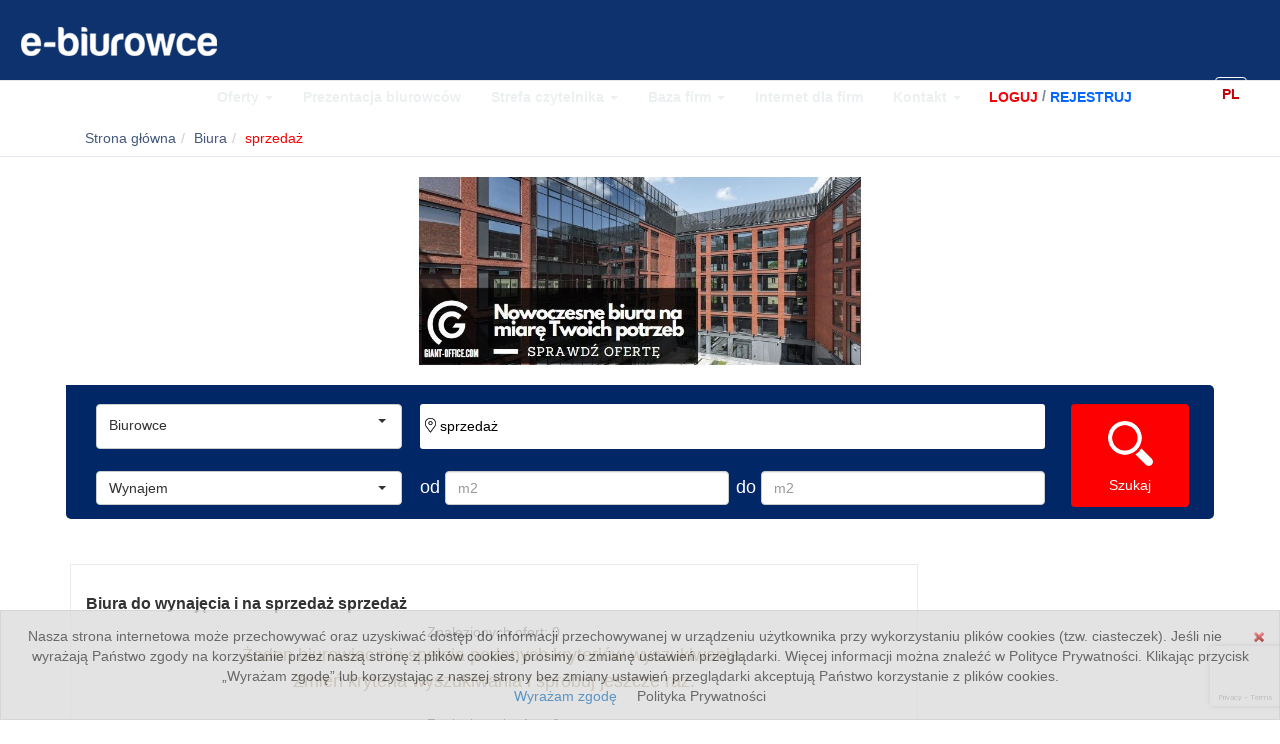

--- FILE ---
content_type: text/html; charset=UTF-8
request_url: https://e-biurowce.pl/pl/biura/sprzeda%C5%BC/Gda%C5%84sk%20Che%C5%82m-Kowale
body_size: 18662
content:
<!DOCTYPE html>
<html lang="pl">
<head>

    <!-- Google Tag Manager -->
    <script>(function(w,d,s,l,i){w[l]=w[l]||[];w[l].push({'gtm.start':
                new Date().getTime(),event:'gtm.js'});var f=d.getElementsByTagName(s)[0],
            j=d.createElement(s),dl=l!='dataLayer'?'&l='+l:'';j.async=true;j.src=
            'https://www.googletagmanager.com/gtm.js?id='+i+dl;f.parentNode.insertBefore(j,f);
        })(window,document,'script','dataLayer','GTM-KH8CHM6');</script>
    <!-- End Google Tag Manager -->

    <title>Biura do wynajęcia sprzedaż : e-biurowce.pl</title>
    <meta name="description" content="Szukasz biura na wynajem dla swojej firmy w sprzedaż? Sprawdź nasze oferty wynajmu powierzchni biurowych.">

            <meta property="og:image" content="https://e-biurowce.pl/bundles/krnoffice/images/logo.png" />
    
    
    <meta name="viewport" content="width=device-width, initial-scale=1.0">
    <meta http-equiv="Content-Type" content="text/html; charset=utf-8"/>

    <meta name="mobile-web-app-capable" content="yes">
    <meta name="apple-mobile-web-app-capable" content="yes">
    <link rel="apple-touch-icon-precomposed" href="https://www.e-biurowce.pl/e-biurowce.png" />
    <meta name="msapplication-square150x150logo" content="https://www.e-biurowce.pl/e-biurowce.png"/>
    <meta name="msapplication-TileImage" content="https://www.e-biurowce.pl/e-biurowce.png">
    <meta name="msapplication-TileColor" content="#f87242"/>
    <meta name="application-name" content="e-biurowce.pl" />

    <link rel="icon" type="image/x-icon" sizes="16x16" href="/favicon.ico" />
    <link rel="icon" type="image/x-icon" sizes="29x29" href="https://www.e-biurowce.pl/favicon_29.ico" />
    <link rel="icon" type="image/x-icon" sizes="32x32" href="https://www.e-biurowce.pl/favicon_32.ico" />
    <link rel="icon" type="image/x-icon" sizes="36x36" href="https://www.e-biurowce.pl/favicon_36.ico" />
    <link rel="icon" type="image/x-icon" sizes="48x48" href="https://www.e-biurowce.pl/favicon_48.ico" />
    <link rel="icon" type="image/x-icon" sizes="57x57" href="https://www.e-biurowce.pl/favicon_57.ico" />
    <link rel="icon" type="image/x-icon" sizes="58x58" href="https://www.e-biurowce.pl/favicon_58.ico" />
    <link rel="icon" type="image/x-icon" sizes="64x64" href="https://www.e-biurowce.pl/favicon_64.ico" />
    <link rel="icon" type="image/x-icon" sizes="72x72" href="https://www.e-biurowce.pl/favicon_72.ico" />
    <link rel="icon" type="image/x-icon" sizes="96x96" href="https://www.e-biurowce.pl/favicon_96.ico" />
    <link rel="icon" type="image/x-icon" sizes="114x114" href="https://www.e-biurowce.pl/favicon_114.ico" />
    <link rel="icon" type="image/x-icon" sizes="144x144" href="https://www.e-biurowce.pl/favicon_144.ico" />
    <link rel="manifest" href="https://www.e-biurowce.pl/manifest.json" />
    <link rel="canonical" href="https://www.e-biurowce.pl/pl/biura/sprzedaż?" />

                        <link rel="stylesheet" href="/bundles/krnoffice/css/main.css" media="all" />
            
    
        <!-- Google tag (gtag.js) -->
        <script async src="https://www.googletagmanager.com/gtag/js?id=UA-10670093-1"></script>
        <script>
            window.dataLayer = window.dataLayer || [];
            function gtag(){dataLayer.push(arguments);}
            gtag('js', new Date());

            gtag('config', 'UA-10670093-1');
        </script>




    
                            <script src="/bundles/krnoffice/js/compiled/main.js"></script>
            

    <script type="text/javascript">
                                            var c_ar_url = "/pl/biura/compare/ar";
        var office_compare_length = "0";
    </script>

            <script src="/bundles/krnoffice/js/compiled/office.js"></script>
    
    <script type="text/javascript" src="https://gapl.hit.gemius.pl/xgemius.js"></script>

</head>
<body><script src="https://www.google.com/recaptcha/api.js?render=6LdVzbYUAAAAAJMGIDbwP9tqVp1yzEuNyZZcrLlr"></script>
  <script>
  grecaptcha.ready(function() {
      grecaptcha.execute('6LdVzbYUAAAAAJMGIDbwP9tqVp1yzEuNyZZcrLlr', {action: 'homepage'}).then(function(token) {
      });
  });
  </script>

<!-- Google Tag Manager (noscript) -->
<noscript><iframe src="https://www.googletagmanager.com/ns.html?id=GTM-KH8CHM6"
                  height="0" width="0" style="display:none;visibility:hidden"></iframe></noscript>
<!-- End Google Tag Manager (noscript) -->

    

<script type="text/javascript">
function readCookie(name) {
    var nameEQ = name + "=";
    var ca = document.cookie.split(';');
    for(var i=0;i < ca.length;i++) {
        var c = ca[i];
        while (c.charAt(0)==' ') c = c.substring(1,c.length);
        if (c.indexOf(nameEQ) == 0) return c.substring(nameEQ.length,c.length);
    }
    return null;
}
function setraport()
{
	document.cookie ='cookieraport2017_3=1; expires=Fri, 3 Aug 2025 20:47:11 UTC; path=/';
}
if(readCookie('cookieraport2017_3') === null && $(window).width() > 1000)
{
	$(document).ready(function(){
    $('#raport_info').modal('show');
	});
}
</script>

<div id="wrap" class="container">
            
<!-- Facebook Pixel Code -->
<script>
!function(f,b,e,v,n,t,s)
{if(f.fbq)return;n=f.fbq=function(){n.callMethod?
n.callMethod.apply(n,arguments):n.queue.push(arguments)};
if(!f._fbq)f._fbq=n;n.push=n;n.loaded=!0;n.version='2.0';
n.queue=[];t=b.createElement(e);t.async=!0;
t.src=v;s=b.getElementsByTagName(e)[0];
s.parentNode.insertBefore(t,s)}(window, document,'script',
'https://connect.facebook.net/en_US/fbevents.js');
fbq('init', '207959993262788');
fbq('track', 'PageView');
</script>
<noscript><img height="1" width="1" style="display:none"
src="https://www.facebook.com/tr?id=207959993262788&ev=PageView&noscript=1"
/></noscript>
<!-- End Facebook Pixel Code -->
<div style="height:50px;"><nav class="navbar navbar-default navbar-fixed-top" id="navig_menu_ok" style="background-color: rgba(1, 39, 102, .0);-webkit-transition: all 0.3s ease-in;-moz-transition: all 0.3s ease-in;-o-transition: all 0.3s ease-in;transition: all 0.3s ease-in; background-color: rgba(1, 39, 102, .95);">
  <a href="/pl/" title="www.e-biurowce.pl"><img class="img-responsive logo_biurowce_img" src="/bundles/krnoffice/images/logo_v3.png" alt="E-biurowce logo" id="logo_biurowce" style="float:left;padding-left:20px;"/></a>
    <div>
        <div >
            <button type="button" class="navbar-toggle" data-toggle="collapse" data-target=".navbar-ex1-collapse">
                <span class="icon-bar"></span>
                <span class="icon-bar"></span>
                <span class="icon-bar"></span>
            </button>

                                                                                    <a class="navbar-toggle navbar-language-button" href="/en/biura/sprzeda%C5%BC/Gda%C5%84sk%20Che%C5%82m-Kowale">
                    EN
                </a>
                                        
                                                </div>

        <div >
                                                </div>

          <div id="menu_top2" class="collapse navbar-collapse navbar-ex1-collapse menu_top_blue">
            <ul class="nav navbar-nav">
              <li class="dropdown">

                  <a data-toggle="dropdown" class="dropdown-toggle menu_a_1" href="#" >
                      Oferty                      <b class="caret"></b>
                  </a>

                  <ul class="dropdown-menu">
          <li><a href="/pl/biura">Biurowce</a></li>
           <li><a href="/pl/lokale/wynajem">Lokale biurowo - użytkowe</a></li>

                      <li><a href="/pl/retail_map">Mapa nieruchomości</a></li>
                      <li><a href="/pl/biura/gallery">Galeria biurowców</a></li>
                  </ul>
              </li>
              <li class="dropdown">
                  <a class="dropdown-toggle menu_a_1"  href="/pl/biura/wynajem">Prezentacja biurowców</a>
              </li>
                <li class="dropdown">
                    <a data-toggle="dropdown" class="dropdown-toggle menu_a_1" href="#">
                        Strefa czytelnika                        <b class="caret"></b>
                    </a>
                    <ul class="dropdown-menu">
                    <li><a href="/pl/info/newsy">Newsy</a></li>
                    <li><a href="/pl/info/artykul">Artykuły i wywiady</a></li>
                    <li><a href="/pl/info/relacja">Relacje</a></li>
                    <li><a href="/pl/info/wydarzenie">Lista wydarzeń</a></li>
                    <li><a href="/pl/summary">Raporty</a></li>
                    </ul>
                </li>
                <li class="dropdown">
                    <a data-toggle="dropdown" class="dropdown-toggle menu_a_1" href="#">
                        Baza firm                        <b class="caret"></b>
                    </a>
                    <ul class="dropdown-menu">
                                            <li><a href="/pl/business/biuro-posrednictwa">Biura pośrednictwa</a></li>
                                            <li><a href="/pl/business/inwestorzy">Inwestorzy</a></li>
                                            <li><a href="/pl/business/architekci-projektanci">Architekci</a></li>
                                            <li><a href="/pl/business/producenci">Producenci</a></li>
                                            <li><a href="/pl/business/uslugi-dla-biur">Usługi dla branży</a></li>
                                            <li><a href="/pl/business/wykonawcy">Wykonawcy</a></li>
                                            <li><a href="/pl/business/partnerzy-portalu">Partnerzy portalu</a></li>
                                        </ul>
                </li>
				<li><a href="https://www.e-biurowce.pl/pl/internetdlafirm">Internet dla firm</a></li>
                <li class="dropdown">
                    <a data-toggle="dropdown" class="dropdown-toggle menu_a_1" href="#">
                        Kontakt                        <b class="caret"></b>
                    </a>
                    <ul class="dropdown-menu">
                        <li><a href="/pl/about_us">O nas</a></li>
                        <li><a href="/pl/advertisement">Reklama</a></li>
                        <li><a href="/pl/contact">Kontakt</a></li>
                    </ul>
                </li>
                <li class="dropdown" style="padding-left:30px;">
                  <div id="login_box" class="row">
    <div>
        <div class="social_and_login_links row">
                    <div class="signin-content">
                <form class="form-horizontal" method="POST" action="/404">
                    <div class="form-group form-group-grey">
                        <div class="col-xs-12">
                            <input type="hidden" value="IVbcp_oYhmpgC2zp5tCd20yKOZtWlnP33283WNNM-bA" name="_csrf_token">
                            <input type="text" class="form-control input-sm" name="_username" placeholder="Login lub e-mail">
                        </div>
                    </div>
                    <div class="form-group form-group-grey">
                        <div class="col-xs-12">
                            <input type="password" class="form-control input-sm" name="_password" placeholder="Hasło">
                        </div>
                    </div>
                    <div class="form-group form-group-grey">
                        <div class="col-xs-12">
                            <div class="checkbox">
                                <label>
                                    <input type="checkbox" value="on" name="_remember_me"> Zapamiętaj mnie                                </label>
                            </div>
                        </div>
                    </div>
                    <div class="form-group form-group-grey" >
                        <div class="col-xs-12" >
                            <input id="_submit" class="btn btn-primary" type="submit" value="Zaloguj się" data-action="/pl/login_check" name="_submit">&nbsp; <a href="/pl/resetting/request" rel="nofollow" class="btn btn-link">Przypomnij hasło</a>
                        </div>
                    </div>
                </form>

                <div class="panel-footer form-group-grey">
                    Zaloguj się przez portal społecznościowy:                    <br />
                                            <a class="btn btn-link text-default" href="https://e-biurowce.pl/pl/connect/facebook" title="facebook"><i class="fa fa-lg fa-facebook"></i></a>
                                            <a class="btn btn-link text-default" href="https://e-biurowce.pl/pl/connect/google" title="google"><i class="fa fa-lg fa-google-plus"></i></a>
                                            <a class="btn btn-link text-default" href="https://e-biurowce.pl/pl/connect/linkedin" title="linkedin"><i class="fa fa-lg fa-linkedin"></i></a>
                                    </div>
            </div>

            <div class="login_links form-group-grey" style="color:#fff;font-weight:bold;float:left;padding-top:8px;">
                <a title="Zaloguj się" data-placement="bottom" data-html="true" class="btn btn-link signin_red text-uppercase" data-toggle="popover" href="/pl/login" rel="nofollow" data-original-title="Zaloguj się" style="color:#f20309 !important;font-weight:bold;padding-right:3px;">Loguj</a>/<a href="/pl/register/" rel="nofollow" class="btn btn-link text-uppercase" style="color:#0468fe !important;font-weight:bold;padding-left:3px;">Rejestruj</a>            </div>
                </div>
    </div>
</div>

                </li>
            </ul>
            <ul  class="nav nav-pills" style="float:left;padding-left:20px;">
              <li>
                    <a href="/pl/search?submit-filter=" style="height:20px;border:0px;text-decoration:none;border-bottom:0px;"><span class="fa fa-search fa-fw" style="color:#fff;"></span></a>
              </li>
            </ul>
                        <ul class="nav nav-pills hidden-xs hidden-sm" style="float:right;padding-left:50px;">
                            <li class="active">
                    <a href="/pl/biura/sprzeda%C5%BC/Gda%C5%84sk%20Che%C5%82m-Kowale">
                        PL
                    </a>
                </li>
                            <li >
                    <a href="/en/biura/sprzeda%C5%BC/Gda%C5%84sk%20Che%C5%82m-Kowale">
                        EN
                    </a>
                </li>
                        </ul>
          </div>
                </div>
</nav>
</div>

    
    <!--[if lt IE 9]>
        <div class="ieAlert alert alert-danger alert-block">
            <button type="button" class="close" data-dismiss="alert">&times;</button>

            <span>
                <strong>Ta strona może się źle wyświetlać!<br />
                Proszę zaktualizować przeglądarkę!</strong>
            </span>

            <span>
                Przeglądarka, której używasz, jest przestarzała. Posiada ona udokumentowane <strong>luki bezpieczeństwa, inne wady</strong> oraz <strong>ograniczoną funkcjonalność</strong>.            </span>

            <div class="update_browsers">
                <a href="http://www.mozilla.org/firefox/" class="firefox" title="Firefox" rel="nofollow">Firefox</a>
                <a href="http://www.google.com/Chrome" class="chrome" title="Chrome" rel="nofollow">Chrome</a>
                <a href="http://www.opera.com/" class="opera" title="Opera" rel="nofollow">Opera</a>
                <a href="http://windows.microsoft.com/ie" class="ie" title="IE" rel="nofollow">IE</a>
            </div>
        </div>
    <![endif]-->
</div>
              <div class="bread_border"><div class="container"><ul id="wo-breadcrumbs" class="breadcrumb hidden-xs"><li class=""><a href="/pl/" itemprop="url"><span itemprop="title">Strona główna</span></a></li><li class="" itemprop="child"><a href="/pl/biura" itemprop="url"><span itemprop="title">Biura</span></a></li><li class="active" itemprop="child"><span itemprop="title">sprzedaż</span></li></ul></div></div>


    <div class="container">
  <div>
      <a href="/pl/biura/compare" title="Porównaj biura" class="comparebtn btn btn-danger btn-block hide">
          Porównaj biura (<span>0</span>)
      </a>
  </div>
    
    
    
    
    <main class="main-section" >
    

<div class="placeholder_container row">
    <div class="placeholder col-md-12 top-banner">
    
    
                        
    
                                <img class="img-responsive" src="/cache/8/2/f/4/b/82f4bb607538b9e254bbbbd6bcf916894f8dee8d.jpeg" data-link="/pl/placehold/333/aHR0cDovL2dpYW50LW9mZmljZS5jb20v" alt="Giant" />
                        </div>
</div>

    
	


				<script>

/*!
 * typeahead.js 0.9.3
 * https://github.com/twitter/typeahead
 * Copyright 2013 Twitter, Inc. and other contributors; Licensed MIT
 */

!function(a){var b="0.9.3",c={isMsie:function(){var a=/(msie) ([\w.]+)/i.exec(navigator.userAgent);return a?parseInt(a[2],10):!1},isBlankString:function(a){return!a||/^\s*$/.test(a)},escapeRegExChars:function(a){return a.replace(/[\-\[\]\/\{\}\(\)\*\+\?\.\\\^\$\|]/g,"\\$&")},isString:function(a){return"string"==typeof a},isNumber:function(a){return"number"==typeof a},isArray:a.isArray,isFunction:a.isFunction,isObject:a.isPlainObject,isUndefined:function(a){return"undefined"==typeof a},bind:a.proxy,bindAll:function(b){var c;for(var d in b)a.isFunction(c=b[d])&&(b[d]=a.proxy(c,b))},indexOf:function(a,b){for(var c=0;c<a.length;c++)if(a[c]===b)return c;return-1},each:a.each,map:a.map,filter:a.grep,every:function(b,c){var d=!0;return b?(a.each(b,function(a,e){return(d=c.call(null,e,a,b))?void 0:!1}),!!d):d},some:function(b,c){var d=!1;return b?(a.each(b,function(a,e){return(d=c.call(null,e,a,b))?!1:void 0}),!!d):d},mixin:a.extend,getUniqueId:function(){var a=0;return function(){return a++}}(),defer:function(a){setTimeout(a,0)},debounce:function(a,b,c){var d,e;return function(){var f,g,h=this,i=arguments;return f=function(){d=null,c||(e=a.apply(h,i))},g=c&&!d,clearTimeout(d),d=setTimeout(f,b),g&&(e=a.apply(h,i)),e}},throttle:function(a,b){var c,d,e,f,g,h;return g=0,h=function(){g=new Date,e=null,f=a.apply(c,d)},function(){var i=new Date,j=b-(i-g);return c=this,d=arguments,0>=j?(clearTimeout(e),e=null,g=i,f=a.apply(c,d)):e||(e=setTimeout(h,j)),f}},tokenizeQuery:function(b){return a.trim(b).toLowerCase().split(/[\s]+/)},tokenizeText:function(b){return a.trim(b).toLowerCase().split(/[\s\-_]+/)},getProtocol:function(){return location.protocol},noop:function(){}},d=function(){var a=/\s+/;return{on:function(b,c){var d;if(!c)return this;for(this._callbacks=this._callbacks||{},b=b.split(a);d=b.shift();)this._callbacks[d]=this._callbacks[d]||[],this._callbacks[d].push(c);return this},trigger:function(b,c){var d,e;if(!this._callbacks)return this;for(b=b.split(a);d=b.shift();)if(e=this._callbacks[d])for(var f=0;f<e.length;f+=1)e[f].call(this,{type:d,data:c});return this}}}(),e=function(){function b(b){b&&b.el||a.error("EventBus initialized without el"),this.$el=a(b.el)}var d="typeahead:";return c.mixin(b.prototype,{trigger:function(a){var b=[].slice.call(arguments,1);this.$el.trigger(d+a,b)}}),b}(),f=function(){function a(a){this.prefix=["__",a,"__"].join(""),this.ttlKey="__ttl__",this.keyMatcher=new RegExp("^"+this.prefix)}function b(){return(new Date).getTime()}function d(a){return JSON.stringify(c.isUndefined(a)?null:a)}function e(a){return JSON.parse(a)}var f,g;try{f=window.localStorage,f.setItem("~~~","!"),f.removeItem("~~~")}catch(h){f=null}return g=f&&window.JSON?{_prefix:function(a){return this.prefix+a},_ttlKey:function(a){return this._prefix(a)+this.ttlKey},get:function(a){return this.isExpired(a)&&this.remove(a),e(f.getItem(this._prefix(a)))},set:function(a,e,g){return c.isNumber(g)?f.setItem(this._ttlKey(a),d(b()+g)):f.removeItem(this._ttlKey(a)),f.setItem(this._prefix(a),d(e))},remove:function(a){return f.removeItem(this._ttlKey(a)),f.removeItem(this._prefix(a)),this},clear:function(){var a,b,c=[],d=f.length;for(a=0;d>a;a++)(b=f.key(a)).match(this.keyMatcher)&&c.push(b.replace(this.keyMatcher,""));for(a=c.length;a--;)this.remove(c[a]);return this},isExpired:function(a){var d=e(f.getItem(this._ttlKey(a)));return c.isNumber(d)&&b()>d?!0:!1}}:{get:c.noop,set:c.noop,remove:c.noop,clear:c.noop,isExpired:c.noop},c.mixin(a.prototype,g),a}(),g=function(){function a(a){c.bindAll(this),a=a||{},this.sizeLimit=a.sizeLimit||10,this.cache={},this.cachedKeysByAge=[]}return c.mixin(a.prototype,{get:function(a){return this.cache[a]},set:function(a,b){var c;this.cachedKeysByAge.length===this.sizeLimit&&(c=this.cachedKeysByAge.shift(),delete this.cache[c]),this.cache[a]=b,this.cachedKeysByAge.push(a)}}),a}(),h=function(){function b(a){c.bindAll(this),a=c.isString(a)?{url:a}:a,i=i||new g,h=c.isNumber(a.maxParallelRequests)?a.maxParallelRequests:h||6,this.url=a.url,this.wildcard=a.wildcard||"%QUERY",this.filter=a.filter,this.replace=a.replace,this.ajaxSettings={type:"get",cache:a.cache,timeout:a.timeout,dataType:a.dataType||"json",beforeSend:a.beforeSend},this._get=(/^throttle$/i.test(a.rateLimitFn)?c.throttle:c.debounce)(this._get,a.rateLimitWait||300)}function d(){j++}function e(){j--}function f(){return h>j}var h,i,j=0,k={};return c.mixin(b.prototype,{_get:function(a,b){function c(c){var e=d.filter?d.filter(c):c;b&&b(e),i.set(a,c)}var d=this;f()?this._sendRequest(a).done(c):this.onDeckRequestArgs=[].slice.call(arguments,0)},_sendRequest:function(b){function c(){e(),k[b]=null,f.onDeckRequestArgs&&(f._get.apply(f,f.onDeckRequestArgs),f.onDeckRequestArgs=null)}var f=this,g=k[b];return g||(d(),g=k[b]=a.ajax(b,this.ajaxSettings).always(c)),g},get:function(a,b){var d,e,f=this,g=encodeURIComponent(a||"");return b=b||c.noop,d=this.replace?this.replace(this.url,g):this.url.replace(this.wildcard,g),(e=i.get(d))?c.defer(function(){b(f.filter?f.filter(e):e)}):this._get(d,b),!!e}}),b}(),i=function(){function d(b){c.bindAll(this),c.isString(b.template)&&!b.engine&&a.error("no template engine specified"),b.local||b.prefetch||b.remote||a.error("one of local, prefetch, or remote is required"),this.name=b.name||c.getUniqueId(),this.limit=b.limit||5,this.minLength=b.minLength||1,this.header=b.header,this.footer=b.footer,this.valueKey=b.valueKey||"value",this.template=e(b.template,b.engine,this.valueKey),this.local=b.local,this.prefetch=b.prefetch,this.remote=b.remote,this.itemHash={},this.adjacencyList={},this.storage=b.name?new f(b.name):null}function e(a,b,d){var e,f;return c.isFunction(a)?e=a:c.isString(a)?(f=b.compile(a),e=c.bind(f.render,f)):e=function(a){return"<p>"+a[d]+"</p>"},e}var g={thumbprint:"thumbprint",protocol:"protocol",itemHash:"itemHash",adjacencyList:"adjacencyList"};return c.mixin(d.prototype,{_processLocalData:function(a){this._mergeProcessedData(this._processData(a))},_loadPrefetchData:function(d){function e(a){var b=d.filter?d.filter(a):a,e=m._processData(b),f=e.itemHash,h=e.adjacencyList;m.storage&&(m.storage.set(g.itemHash,f,d.ttl),m.storage.set(g.adjacencyList,h,d.ttl),m.storage.set(g.thumbprint,n,d.ttl),m.storage.set(g.protocol,c.getProtocol(),d.ttl)),m._mergeProcessedData(e)}var f,h,i,j,k,l,m=this,n=b+(d.thumbprint||"");return this.storage&&(f=this.storage.get(g.thumbprint),h=this.storage.get(g.protocol),i=this.storage.get(g.itemHash),j=this.storage.get(g.adjacencyList)),k=f!==n||h!==c.getProtocol(),d=c.isString(d)?{url:d}:d,d.ttl=c.isNumber(d.ttl)?d.ttl:864e5,i&&j&&!k?(this._mergeProcessedData({itemHash:i,adjacencyList:j}),l=a.Deferred().resolve()):l=a.getJSON(d.url).done(e),l},_transformDatum:function(a){var b=c.isString(a)?a:a[this.valueKey],d=a.tokens||c.tokenizeText(b),e={value:b,tokens:d};return c.isString(a)?(e.datum={},e.datum[this.valueKey]=a):e.datum=a,e.tokens=c.filter(e.tokens,function(a){return!c.isBlankString(a)}),e.tokens=c.map(e.tokens,function(a){return a.toLowerCase()}),e},_processData:function(a){var b=this,d={},e={};return c.each(a,function(a,f){var g=b._transformDatum(f),h=c.getUniqueId(g.value);d[h]=g,c.each(g.tokens,function(a,b){var d=b.charAt(0),f=e[d]||(e[d]=[h]);!~c.indexOf(f,h)&&f.push(h)})}),{itemHash:d,adjacencyList:e}},_mergeProcessedData:function(a){var b=this;c.mixin(this.itemHash,a.itemHash),c.each(a.adjacencyList,function(a,c){var d=b.adjacencyList[a];b.adjacencyList[a]=d?d.concat(c):c})},_getLocalSuggestions:function(a){var b,d=this,e=[],f=[],g=[];return c.each(a,function(a,b){var d=b.charAt(0);!~c.indexOf(e,d)&&e.push(d)}),c.each(e,function(a,c){var e=d.adjacencyList[c];return e?(f.push(e),(!b||e.length<b.length)&&(b=e),void 0):!1}),f.length<e.length?[]:(c.each(b,function(b,e){var h,i,j=d.itemHash[e];h=c.every(f,function(a){return~c.indexOf(a,e)}),i=h&&c.every(a,function(a){return c.some(j.tokens,function(b){return 0===b.indexOf(a)})}),i&&g.push(j)}),g)},initialize:function(){var b;return this.local&&this._processLocalData(this.local),this.transport=this.remote?new h(this.remote):null,b=this.prefetch?this._loadPrefetchData(this.prefetch):a.Deferred().resolve(),this.local=this.prefetch=this.remote=null,this.initialize=function(){return b},b},getSuggestions:function(a,b){function d(a){f=f.slice(0),c.each(a,function(a,b){var d,e=g._transformDatum(b);return d=c.some(f,function(a){return e.value===a.value}),!d&&f.push(e),f.length<g.limit}),b&&b(f)}var e,f,g=this,h=!1;a.length<this.minLength||(e=c.tokenizeQuery(a),f=this._getLocalSuggestions(e).slice(0,this.limit),f.length<this.limit&&this.transport&&(h=this.transport.get(a,d)),!h&&b&&b(f))}}),d}(),j=function(){function b(b){var d=this;c.bindAll(this),this.specialKeyCodeMap={9:"tab",27:"esc",37:"left",39:"right",13:"enter",38:"up",40:"down"},this.$hint=a(b.hint),this.$input=a(b.input).on("blur.tt",this._handleBlur).on("focus.tt",this._handleFocus).on("keydown.tt",this._handleSpecialKeyEvent),c.isMsie()?this.$input.on("keydown.tt keypress.tt cut.tt paste.tt",function(a){d.specialKeyCodeMap[a.which||a.keyCode]||c.defer(d._compareQueryToInputValue)}):this.$input.on("input.tt",this._compareQueryToInputValue),this.query=this.$input.val(),this.$overflowHelper=e(this.$input)}function e(b){return a("<span></span>").css({position:"absolute",left:"-9999px",visibility:"hidden",whiteSpace:"nowrap",fontFamily:b.css("font-family"),fontSize:b.css("font-size"),fontStyle:b.css("font-style"),fontVariant:b.css("font-variant"),fontWeight:b.css("font-weight"),wordSpacing:b.css("word-spacing"),letterSpacing:b.css("letter-spacing"),textIndent:b.css("text-indent"),textRendering:b.css("text-rendering"),textTransform:b.css("text-transform")}).insertAfter(b)}function f(a,b){return a=(a||"").replace(/^\s*/g,"").replace(/\s{2,}/g," "),b=(b||"").replace(/^\s*/g,"").replace(/\s{2,}/g," "),a===b}return c.mixin(b.prototype,d,{_handleFocus:function(){this.trigger("focused")},_handleBlur:function(){this.trigger("blured")},_handleSpecialKeyEvent:function(a){var b=this.specialKeyCodeMap[a.which||a.keyCode];b&&this.trigger(b+"Keyed",a)},_compareQueryToInputValue:function(){var a=this.getInputValue(),b=f(this.query,a),c=b?this.query.length!==a.length:!1;c?this.trigger("whitespaceChanged",{value:this.query}):b||this.trigger("queryChanged",{value:this.query=a})},destroy:function(){this.$hint.off(".tt"),this.$input.off(".tt"),this.$hint=this.$input=this.$overflowHelper=null},focus:function(){this.$input.focus()},blur:function(){this.$input.blur()},getQuery:function(){return this.query},setQuery:function(a){this.query=a},getInputValue:function(){return this.$input.val()},setInputValue:function(a,b){this.$input.val(a),!b&&this._compareQueryToInputValue()},getHintValue:function(){return this.$hint.val()},setHintValue:function(a){this.$hint.val(a)},getLanguageDirection:function(){return(this.$input.css("direction")||"ltr").toLowerCase()},isOverflow:function(){return this.$overflowHelper.text(this.getInputValue()),this.$overflowHelper.width()>this.$input.width()},isCursorAtEnd:function(){var a,b=this.$input.val().length,d=this.$input[0].selectionStart;return c.isNumber(d)?d===b:document.selection?(a=document.selection.createRange(),a.moveStart("character",-b),b===a.text.length):!0}}),b}(),k=function(){function b(b){c.bindAll(this),this.isOpen=!1,this.isEmpty=!0,this.isMouseOverDropdown=!1,this.$menu=a(b.menu).on("mouseenter.tt",this._handleMouseenter).on("mouseleave.tt",this._handleMouseleave).on("click.tt",".tt-suggestion",this._handleSelection).on("mouseover.tt",".tt-suggestion",this._handleMouseover)}function e(a){return a.data("suggestion")}var f={suggestionsList:'<span class="tt-suggestions"></span>'},g={suggestionsList:{display:"block"},suggestion:{whiteSpace:"nowrap",cursor:"pointer"},suggestionChild:{whiteSpace:"normal"}};return c.mixin(b.prototype,d,{_handleMouseenter:function(){this.isMouseOverDropdown=!0},_handleMouseleave:function(){this.isMouseOverDropdown=!1},_handleMouseover:function(b){var c=a(b.currentTarget);this._getSuggestions().removeClass("tt-is-under-cursor"),c.addClass("tt-is-under-cursor")},_handleSelection:function(b){var c=a(b.currentTarget);this.trigger("suggestionSelected",e(c))},_show:function(){this.$menu.css("display","block")},_hide:function(){this.$menu.hide()},_moveCursor:function(a){var b,c,d,f;if(this.isVisible()){if(b=this._getSuggestions(),c=b.filter(".tt-is-under-cursor"),c.removeClass("tt-is-under-cursor"),d=b.index(c)+a,d=(d+1)%(b.length+1)-1,-1===d)return this.trigger("cursorRemoved"),void 0;-1>d&&(d=b.length-1),f=b.eq(d).addClass("tt-is-under-cursor"),this._ensureVisibility(f),this.trigger("cursorMoved",e(f))}},_getSuggestions:function(){return this.$menu.find(".tt-suggestions > .tt-suggestion")},_ensureVisibility:function(a){var b=this.$menu.height()+parseInt(this.$menu.css("paddingTop"),10)+parseInt(this.$menu.css("paddingBottom"),10),c=this.$menu.scrollTop(),d=a.position().top,e=d+a.outerHeight(!0);0>d?this.$menu.scrollTop(c+d):e>b&&this.$menu.scrollTop(c+(e-b))},destroy:function(){this.$menu.off(".tt"),this.$menu=null},isVisible:function(){return this.isOpen&&!this.isEmpty},closeUnlessMouseIsOverDropdown:function(){this.isMouseOverDropdown||this.close()},close:function(){this.isOpen&&(this.isOpen=!1,this.isMouseOverDropdown=!1,this._hide(),this.$menu.find(".tt-suggestions > .tt-suggestion").removeClass("tt-is-under-cursor"),this.trigger("closed"))},open:function(){this.isOpen||(this.isOpen=!0,!this.isEmpty&&this._show(),this.trigger("opened"))},setLanguageDirection:function(a){var b={left:"0",right:"auto"},c={left:"auto",right:" 0"};"ltr"===a?this.$menu.css(b):this.$menu.css(c)},moveCursorUp:function(){this._moveCursor(-1)},moveCursorDown:function(){this._moveCursor(1)},getSuggestionUnderCursor:function(){var a=this._getSuggestions().filter(".tt-is-under-cursor").first();return a.length>0?e(a):null},getFirstSuggestion:function(){var a=this._getSuggestions().first();return a.length>0?e(a):null},renderSuggestions:function(b,d){var e,h,i,j,k,l="tt-dataset-"+b.name,m='<div class="tt-suggestion">%body</div>',n=this.$menu.find("."+l);0===n.length&&(h=a(f.suggestionsList).css(g.suggestionsList),n=a("<div></div>").addClass(l).append(b.header).append(h).append(b.footer).appendTo(this.$menu)),d.length>0?(this.isEmpty=!1,this.isOpen&&this._show(),i=document.createElement("div"),j=document.createDocumentFragment(),c.each(d,function(c,d){d.dataset=b.name,e=b.template(d.datum),i.innerHTML=m.replace("%body",e),k=a(i.firstChild).css(g.suggestion).data("suggestion",d),k.children().each(function(){a(this).css(g.suggestionChild)}),j.appendChild(k[0])}),n.show().find(".tt-suggestions").html(j)):this.clearSuggestions(b.name),this.trigger("suggestionsRendered")},clearSuggestions:function(a){var b=a?this.$menu.find(".tt-dataset-"+a):this.$menu.find('[class^="tt-dataset-"]'),c=b.find(".tt-suggestions");b.hide(),c.empty(),0===this._getSuggestions().length&&(this.isEmpty=!0,this._hide())}}),b}(),l=function(){function b(a){var b,d,f;c.bindAll(this),this.$node=e(a.input),this.datasets=a.datasets,this.dir=null,this.eventBus=a.eventBus,b=this.$node.find(".tt-dropdown-menu"),d=this.$node.find(".tt-query"),f=this.$node.find(".tt-hint"),this.dropdownView=new k({menu:b}).on("suggestionSelected",this._handleSelection).on("cursorMoved",this._clearHint).on("cursorMoved",this._setInputValueToSuggestionUnderCursor).on("cursorRemoved",this._setInputValueToQuery).on("cursorRemoved",this._updateHint).on("suggestionsRendered",this._updateHint).on("opened",this._updateHint).on("closed",this._clearHint).on("opened closed",this._propagateEvent),this.inputView=new j({input:d,hint:f}).on("focused",this._openDropdown).on("blured",this._closeDropdown).on("blured",this._setInputValueToQuery).on("enterKeyed tabKeyed",this._handleSelection).on("queryChanged",this._clearHint).on("queryChanged",this._clearSuggestions).on("queryChanged",this._getSuggestions).on("whitespaceChanged",this._updateHint).on("queryChanged whitespaceChanged",this._openDropdown).on("queryChanged whitespaceChanged",this._setLanguageDirection).on("escKeyed",this._closeDropdown).on("escKeyed",this._setInputValueToQuery).on("tabKeyed upKeyed downKeyed",this._managePreventDefault).on("upKeyed downKeyed",this._moveDropdownCursor).on("upKeyed downKeyed",this._openDropdown).on("tabKeyed leftKeyed rightKeyed",this._autocomplete)}function e(b){var c=a(g.wrapper),d=a(g.dropdown),e=a(b),f=a(g.hint);c=c.css(h.wrapper),d=d.css(h.dropdown),f.css(h.hint).css({backgroundAttachment:e.css("background-attachment"),backgroundClip:e.css("background-clip"),backgroundColor:e.css("background-color"),backgroundImage:e.css("background-image"),backgroundOrigin:e.css("background-origin"),backgroundPosition:e.css("background-position"),backgroundRepeat:e.css("background-repeat"),backgroundSize:e.css("background-size")}),e.data("ttAttrs",{dir:e.attr("dir"),autocomplete:e.attr("autocomplete"),spellcheck:e.attr("spellcheck"),style:e.attr("style")}),e.addClass("tt-query").attr({autocomplete:"off",spellcheck:!1}).css(h.query);try{!e.attr("dir")&&e.attr("dir","auto")}catch(i){}return e.wrap(c).parent().prepend(f).append(d)}function f(a){var b=a.find(".tt-query");c.each(b.data("ttAttrs"),function(a,d){c.isUndefined(d)?b.removeAttr(a):b.attr(a,d)}),b.detach().removeData("ttAttrs").removeClass("tt-query").insertAfter(a),a.remove()}var g={wrapper:'<span class="twitter-typeahead"></span>',hint:'<input class="tt-hint" type="text" autocomplete="off" spellcheck="off" disabled style="padding-left:20px;">',dropdown:'<span class="tt-dropdown-menu"></span>'},h={wrapper:{position:"relative",display:"inline-block"},hint:{position:"absolute",top:"0",left:"0",borderColor:"transparent",boxShadow:"none"},query:{position:"relative",verticalAlign:"top",backgroundColor:"transparent"},dropdown:{position:"absolute",top:"100%",left:"0",zIndex:"100",display:"none"}};return c.isMsie()&&c.mixin(h.query,{backgroundImage:"url([data-uri])"}),c.isMsie()&&c.isMsie()<=7&&(c.mixin(h.wrapper,{display:"inline",zoom:"1"}),c.mixin(h.query,{marginTop:"-1px"})),c.mixin(b.prototype,d,{_managePreventDefault:function(a){var b,c,d=a.data,e=!1;switch(a.type){case"tabKeyed":b=this.inputView.getHintValue(),c=this.inputView.getInputValue(),e=b&&b!==c;break;case"upKeyed":case"downKeyed":e=!d.shiftKey&&!d.ctrlKey&&!d.metaKey}e&&d.preventDefault()},_setLanguageDirection:function(){var a=this.inputView.getLanguageDirection();a!==this.dir&&(this.dir=a,this.$node.css("direction",a),this.dropdownView.setLanguageDirection(a))},_updateHint:function(){var a,b,d,e,f,g=this.dropdownView.getFirstSuggestion(),h=g?g.value:null,i=this.dropdownView.isVisible(),j=this.inputView.isOverflow();h&&i&&!j&&(a=this.inputView.getInputValue(),b=a.replace(/\s{2,}/g," ").replace(/^\s+/g,""),d=c.escapeRegExChars(b),e=new RegExp("^(?:"+d+")(.*$)","i"),f=e.exec(h),this.inputView.setHintValue(a+(f?f[1]:"")))},_clearHint:function(){this.inputView.setHintValue("")},_clearSuggestions:function(){this.dropdownView.clearSuggestions()},_setInputValueToQuery:function(){this.inputView.setInputValue(this.inputView.getQuery())},_setInputValueToSuggestionUnderCursor:function(a){var b=a.data;this.inputView.setInputValue(b.value,!0)},_openDropdown:function(){this.dropdownView.open()},_closeDropdown:function(a){this.dropdownView["blured"===a.type?"closeUnlessMouseIsOverDropdown":"close"]()},_moveDropdownCursor:function(a){var b=a.data;b.shiftKey||b.ctrlKey||b.metaKey||this.dropdownView["upKeyed"===a.type?"moveCursorUp":"moveCursorDown"]()},_handleSelection:function(a){var b="suggestionSelected"===a.type,d=b?a.data:this.dropdownView.getSuggestionUnderCursor();d&&(this.inputView.setInputValue(d.value),b?this.inputView.focus():a.data.preventDefault(),b&&c.isMsie()?c.defer(this.dropdownView.close):this.dropdownView.close(),this.eventBus.trigger("selected",d.datum,d.dataset))},_getSuggestions:function(){var a=this,b=this.inputView.getQuery();c.isBlankString(b)||c.each(this.datasets,function(c,d){d.getSuggestions(b,function(c){b===a.inputView.getQuery()&&a.dropdownView.renderSuggestions(d,c)})})},_autocomplete:function(a){var b,c,d,e,f;("rightKeyed"!==a.type&&"leftKeyed"!==a.type||(b=this.inputView.isCursorAtEnd(),c="ltr"===this.inputView.getLanguageDirection()?"leftKeyed"===a.type:"rightKeyed"===a.type,b&&!c))&&(d=this.inputView.getQuery(),e=this.inputView.getHintValue(),""!==e&&d!==e&&(f=this.dropdownView.getFirstSuggestion(),this.inputView.setInputValue(f.value),this.eventBus.trigger("autocompleted",f.datum,f.dataset)))},_propagateEvent:function(a){this.eventBus.trigger(a.type)},destroy:function(){this.inputView.destroy(),this.dropdownView.destroy(),f(this.$node),this.$node=null},setQuery:function(a){this.inputView.setQuery(a),this.inputView.setInputValue(a),this._clearHint(),this._clearSuggestions(),this._getSuggestions()}}),b}();!function(){var b,d={},f="ttView";b={initialize:function(b){function g(){var b,d=a(this),g=new e({el:d});b=c.map(h,function(a){return a.initialize()}),d.data(f,new l({input:d,eventBus:g=new e({el:d}),datasets:h})),a.when.apply(a,b).always(function(){c.defer(function(){g.trigger("initialized")})})}var h;return b=c.isArray(b)?b:[b],0===b.length&&a.error("no datasets provided"),h=c.map(b,function(a){var b=d[a.name]?d[a.name]:new i(a);return a.name&&(d[a.name]=b),b}),this.each(g)},destroy:function(){function b(){var b=a(this),c=b.data(f);c&&(c.destroy(),b.removeData(f))}return this.each(b)},setQuery:function(b){function c(){var c=a(this).data(f);c&&c.setQuery(b)}return this.each(c)}},jQuery.fn.typeahead=function(a){return b[a]?b[a].apply(this,[].slice.call(arguments,1)):b.initialize.apply(this,arguments)}}()}(window.jQuery);

$(document).ready(function(){
	$('input.typeahead').typeahead({
		name: 'accounts',
		remote: '/pl/biura/city_search?query=%QUERY',
                minLength: 3,
                limit: 65
	});
});

</script>
<style>

.menu_a_1{padding-bottom: 30px  !important}
.menu_top_blue{float:right;padding-top:15px;-webkit-transition: all 0.2s ease-in;-moz-transition: all 0.2s ease-in;-o-transition: all 0.2s ease-in;transition: all 0.2s ease-in;}
.menu_top_blue2{float:right;padding-top:5px;}
.foot_hd{font-size:34px;color:#fff;}
.menu_transp{background-color: rgba(1, 39, 102, .95) !important;min-height:10px !important;max-height:56px !important}
.logo_biurowce_img{padding-top:25px;-webkit-transition: all 0.3s ease-in;-moz-transition: all 0.3s ease-in;-o-transition: all 0.3s ease-in;transition: all 0.3s ease-in;}
.img_logo{padding-top:10px;-webkit-transition: all 0.3s ease-in;-moz-transition: all 0.3s ease-in;-o-transition: all 0.3s ease-in;transition: all 0.3s ease-in;}

.navbar-default .navbar-nav > .open > a, .navbar-default .navbar-nav > .open > a:hover, .navbar-default .navbar-nav > .open > a:focus{background-color: rgba(0,0,0,0) !important;color:#fff;border:0px !important;}
.nav2 > li > a:hover, .nav > li > a:focus{border:0px !important;border-bottom:3px solid #bd030a !important;}


.search_m_4
{
  padding-right:0px;padding-top:20px;
}
.form-numbers-pow
{
  display:inline-block;width:90%;z-index:3000;
}
.search_btn
{
  max-width:130px;background-image:url(/bundles/krnoffice/images/zoom2.png);height:103px;background-position:center top;background-repeat:no-repeat;padding-top:65px;z-index:3000;
}
@media screen and (max-width: 590px) {

  .form-numbers-pow
  {
    width:100%;
  }
  .search_btn
  {
    width:90%;
    min-width:100%;
    z-index:3000;
  }
}
.search_m2
{
 width:100%;
 max-width:980px;
 padding-right:10px;
 float:left;
}
.search_m_3{
  padding-left:10px;
  float:left;
  min-width:130px;
}
@media screen and (max-width: 970px) {
.search_m_4
{
  padding-top:0px;
}

}
@media screen and (max-width: 1200px) {

  .search_m3{
    padding-left:10px;
    text-align:right;
    border:1px solid #000;
  }

  .search_m2
  {
    width:100%;
    max-width:1000px;
  }
  .search_btn{

    width:100px;
    min-width:100px;
    height:35px;
    padding-top:8px;
    padding-bottom:10px;
    float:right;
    background-image:url('');background-position:center middle;
    z-index:3000;
  }
  .search_m_3
  {
    padding-left:10px;padding-right:10px;margin:auto;
    width:100%;
  }
}


     .tt-dropdown-menu {
   max-height: 180px;
   overflow-y: auto;
    }
.twitter-typeahead{
width:100%;
border-radius:5px;
border:0px;
z-index:4000;
}

.twitter-typeahead .tt-query,
.twitter-typeahead .tt-hint {
  margin-bottom: 0;
  color:#000;
  border-radius:3px;
	border:0px;
	width:100%;
	font-size:14px;
	padding-left:5px;
	z-index:4000;
  height:45px;
}
.tt-dropdown-menu {
  color:#000;
  margin-top: 2px;
  padding: 5px 0;
  background-color: #fff;
  border: 1px solid #ccc;
  border: 1px solid rgba(0,0,0,.2);
  width:100%;
  border-radius:3px;
  font-size:14px;
  z-index:4000;
}

.tt-suggestion {
  display: block;
  padding: 3px 20px;
  z-index:4000;
}

.tt-suggestion.tt-is-under-cursor {
  color:#000;
  background-color: #f5f5f5;
  z-index:4000;
}

.tt-suggestion.tt-is-under-cursor a {
  color: #fff;
}

.tt-suggestion p {
  margin: 0;
}
</style>
<div>

		<div class="search_indx">
		<div class="search_cnt">
		<div class="tab-content">
			<div>
				<div  class="search_right_box row search_params">
					<div class="box_content">
			<form action="#" method="GET" class="search_right_form">
			<div class="col-md-12 search_m" style="padding-top:4px;z-index:1000;">
				<div class="search_m search_m2">
          <div class="col-md-4"  style="padding-left:0px;padding-right:0px;">
            <div class="col-md-12" style="padding-right:0px;">


          <div class="btn-group search_type_property" data-select="true" style="width:99%;margin-bottom:0px;margin-bottom:2px;padding:0px;height:45px;">
						<a class="btn btn-default dropdown-toggle" data-toggle="dropdown" style="width:100%;text-align:left;height:45px;padding-top:10px;" href="#">
							<span class="dropdown-display">Biurowce</span><span class="caret"></span>
							<input name="filter_type[name]" value="all" type="hidden" class="dropdown-field" />
						</a>
						<input name="filter_type[name]" value="biura" type="hidden" class="dropdown-field" />
						<ul class="dropdown-menu text-left" style="z-index:4000;">

							<li class="biura"><a data-value="biura" data-name="filter_type[name]" href="#">Biurowce</a></li>
							<li class="biura_no"><span>Biurowce</span></li>
							<li class="lokale"><a data-value="lokale" data-name="filter_type[name]" href="#">Lokale biurowo - użytkowe</a></li>
							<li class="lokale_no"><span>Lokale biurowo - użytkowe</span></li>
              <li class="all"><a data-value="all" data-name="filter_type[name]" href="#">Wszystkie</a></li>
						</ul>
					</div>
          </div>
          <div class="col-md-12 search_m_4"  style="">
          <div class="btn-group search_type_transaction" data-select="true" style="width:99%;margin-bottom:0px;margin-bottom:2px;z-index:2000;float:none;">
						<a class="btn btn-default dropdown-toggle text-left" data-toggle="dropdown" href="#"  data-value="1" data-name="filter_type[action][]">
						 <span class="dropdown-display">Wynajem</span><span class="caret"></span>
						</a>
						<input name="filter_type[action][]" value="2" type="hidden" class="dropdown-field" />
						<ul class="dropdown-menu text-left">
							<li><a href="#" data-value="1" data-name="filter_type[action][]">Sprzedaż</a></li>
							<li><a href="#" data-value="2" data-name="filter_type[action][]">Wynajem</a></li>
						</ul>
					</div>
        </div>
        </div>
        <div class="col-md-8" style="padding-right:0px;">

          <div class="col-md-12 search_m100" style="padding-right:0px;">
  				<div class="search_city_name" style="padding-right:0px;" >
  					<div class="btn-group" data-select="true" style="width:100%;margin-bottom:2px;height:45px;padding-right:0px;" >
  						<input name="city" value="sprzedaż"  type="text"  style="padding-right:0px;height:45px;;width:100%;float:right;background-image:url(/search_form.png);background-repeat:no-repeat;background-position: 4px 14px;padding-left:20px;" placeholder="Miasto" class="typeahead "  />

  					</div>
  				</div>
  				</div>
          <div class="col-md-12" style="padding-left:0px;padding-right:0px;z-index:900;padding-top:20px;">
          <div class="search_area" style="width:100%;margin-bottom:0px;margin-bottom:2px;padding-right:0px;display:inline-block;">

    				<div style="float:left;width:50%;">od&nbsp;<input id="filter_type_area_left_number" class="form-control form-numbers-pow"  type="text" placeholder="m2" name="filter_type[area][left_number]"></div><div style="float:right;width:50%;">do&nbsp;<input id="filter_type_area_right_number" class="form-control form-numbers-pow"   type="text" placeholder="m2" name="filter_type[area][right_number]"></div>

    						</div>
              </div>
				</div>

      </div>
        <div class="search_m_3 search_m search_m_but" style="z-index:4000">
					<div class="btn-submit" style="z-index:4000">
						<input class="btn btn-primary form-control search_btn" style="z-index:4000"  type="submit" value="Szukaj" name="search">
					</div>
				</div>


			</div>

			<div id="sorting_box" ><div class="search_sorting_box" style="z-index:100;max-width:820px;">
				<div class="btn-group search_type_sort" style="float:none;width:100%;margin:0px;padding:0px;" data-select="true">
						<a class="btn btn-default dropdown-toggle text-left a_sorting" data-toggle="dropdown" id="sorting_box3"  href="#">
							<span class="dropdown-display">Sortuj</span><span class="caret" style="position:relative;top:-2px;left:8px;"></span>
						</a>
						<input name="filter_type[sort][]" value="" type="hidden"  class="dropdown-field" />
						<ul class="dropdown-menu text-left">
							<li class="szuk1"><a href="#" data-value="2" data-name="filter_type[sort][]">Wg daty dodania</a></li>
							<li class="szuk1"><a href="#" data-value="1" data-name="filter_type[sort][]">Powierzchnia: od najmniejszej</a></li>
							<li class="szuk1"><a href="#" data-value="3" data-name="filter_type[sort][]">Powierzchnia: od największej</a></li>
						</ul>
				</div>

				</div>
				</div>

			</form>

		</div>
				</div>
				<br>
			</div>

	</div>
	</div>
	</div>
</div>
	    
            <div class="row">
            <div class="left_column col-md-9">
                    <div class="main_box office_list row">
        <div class="col-md-12">
            <br>
            <div class="office_list_content">
            <h1 class="hd_category_s">Biura do wynajęcia i na sprzedaż


              sprzedaż</h1>

                <div id="list">
                                      <div class="text-center">
        Znalezionych ofert: 0
    </div>
<table class="table office_list_table"><tbody>
    <tr>
        <td>
            <div class="empty_search text-warning clearfix">
			<script>
				$("#sorting_box3").css("display", "none");
				$("#sorting_box2").css("display", "none");
			</script>
                Żaden biurowiec nie spełnia podanych kryteriów wyszukiwania.                <br />
                Zmień kryteria wyszukiwania i spróbuj jeszcze raz.            </div>
        </td>
    </tr>

</tbody></table>

<div class="row">
    <div class="text-center">
        Znalezionych ofert: 0
    </div>
    <div class="paginator col-md-12" data-count="0">
        

    </div>
</div>

                                  </div>
            </div>
        </div>
				<br><br>	<div class="seo_right">
										<br><br>
	</div>
    </div>
    
            </div>
            <aside class="col-md-3">
                        	<br>
        


    
					
            </aside>
        </div>
                <div class="row">
            <div class="left_column col-md-8">
                            </div>
            <aside class="col-md-4">
                            </aside>
        </div>

        <div class="row">
            <div class="left_column col-md-8">
                            </div>
            <aside class="col-md-4">
                            </aside>
        </div>

                <div class="row">
            <div class="left_column col-md-8">
                            </div>
            <aside class="col-md-4">
                            </aside>
        </div>
                <div class="row">
            <div class="left_column col-md-8">
                            </div>
            <aside class="col-md-4">
                            </aside>
        </div>
        <div class="row">

        </div>
    

    </main>

    <footer>
        <div class="footer_links">
            <a href='/terms/pl/privacy_policy.pdf' rel='nofollow' target="_blank">Polityka prywatności</a>&nbsp;&nbsp;|&nbsp;&nbsp;
            <a href="http://krnmedia.pl/regulamin.html" target="blank">Regulamin</a>&nbsp;&nbsp;|&nbsp;&nbsp;
            <a href="/pl/contact">Kontakt</a>&nbsp;&nbsp;|&nbsp;&nbsp;
        </div>

        <div class="partners">
	        <a href="http://www.krn.pl/" target="_blank"><div class="krn"></div></a>
			<a href="http://www.pop.krn.pl/" target="_blank"><div class="pop"></div></a>
			<a href="http://www.kreodom.pl/" target="_blank"><div class="kreodom"></div></a>
			<a href="http://www.e-biurowce.pl/" target="_blank"><div class="biurowce"></div></a>
			<a href="http://yanokhipoteczny.pl/" target="_blank"><div class="yanok"></div></a>
		</div>
		<div class="footer_seo">
              <div class="row">
</div>

      		</div>
        <div class="footer_links add_to_homescreen hidden">
            <div class="panel-group" id="addToHomescreen">
                <div class="panel panel-default">
                    <div class="panel-heading">
                        <span class="panel-title">
                            <a data-toggle="collapse" data-parent="#addToHomescreen" href="#add_to_homescreen">
                                Dodaj na Pulpit                            </a>
                        </span>
                    </div>
                    <div id="add_to_homescreen" class="panel-collapse collapse">
                        <table class="table">
                        <tr class="firefox hidden">
                            <th class="text-center">Firefox</th>
                        </tr>
                        <tr class="firefox hidden">
                            <td class="text-left">
                                <ol>
                                    <li>Wybierz i przytrzymaj pasek adresu</li>
                                    <li>Wybierz "Dodaj do ekranu głównego"</li>
                                </ol>
                            </td>
                        </tr>
                        <tr class="ie hidden">
                            <th class="text-center">Internet Explorer</th>
                        </tr>
                        <tr class="ie hidden">
                            <td class="text-left">
                                <ol>
                                    <li>Wybierz menu IE</li>
                                    <li>Wybierz "Przypnij do ekranu startowego"</li>
                                </ol>
                            </td>
                        </tr>
                        <tr class="chrome_32 hidden">
                            <th class="text-center">Chrome 32 i nowsze</th>
                        </tr>
                        <tr class="chrome_32 hidden">
                            <td class="text-left">
                                <ol>
                                    <li>Wybierz menu Chrome</li>
                                    <li>Wybierz "Dodaj do ekranu głównego"</li>
                                </ol>
                            </td>
                        </tr>
                        <tr class="chrome opera other hidden">
                            <th class="text-center">Chrome 31 i starsze, Opera, Inne</th>
                        </tr>
                        <tr class="chrome opera other hidden">
                            <td class="text-left">
                                <ol>
                                    <li>Wybierz menu Chrome*</li>
                                    <li>Wybierz "Dodaj do zakładek" (gwiazdka) i zapisz</li>
                                    <li>Przytrzymaj dłużej zakładkę i wybierz "Dodaj do ekranu głównego"</li>
                                </ol>
                                * - Chrome, Opera lub inna przeglądarka                            </td>
                        </tr>
                        <tr class="other_browser">
                            <td>
                                <a href="#" class="btn btn-block btn-default" rel="nofollow">
                                    Inne przeglądarki                                </a>
                            </td>
                        </tr>
                        </table>
                    </div>
                </div>
            </div>
        </div>

        <div class="footer_data">
            &copy; 2009-2026 e-biurowce.pl | <a target="_blank" href="http://www.krn.pl">KRAJOWY RYNEK NIERUCHOMOŚCI Sp. z o.o.</a>
        </div>
    </footer>
</div>


<script type="text/javascript">
    var cookie_info_txt = "Nasza strona internetowa może przechowywać oraz uzyskiwać dostęp do informacji przechowywanej w urządzeniu użytkownika przy wykorzystaniu plików cookies (tzw. ciasteczek). Jeśli nie wyrażają Państwo zgody na korzystanie przez naszą stronę z plików cookies, prosimy o zmianę ustawień przeglądarki. Więcej informacji można znaleźć w Polityce Prywatności. Klikając przycisk „Wyrażam zgodę” lub korzystając z naszej strony bez zmiany ustawień przeglądarki akceptują Państwo korzystanie z plików cookies.";
    var cookie_info_state = 0;

    var cookie_info_txt_zgoda = "Wyrażam zgodę";
    var cookie_info_txt_privacy = "Polityka Prywatności";
</script>


<script type="text/javascript">
    /* <![CDATA[ */
    var google_conversion_id = 1018527523;
    var google_conversion_label = "3EqICKWUrAcQo_7V5QM";
    var google_custom_params = window.google_tag_params;
    var google_remarketing_only = true;
    /* ]]> */

    window.___gcfg = {lang: 'pl'};
</script>
<script type="text/javascript" src="//www.googleadservices.com/pagead/conversion.js"></script>
<noscript>
    <div style="display:inline;">
        <img height="1" width="1" style="border-style:none;" alt="" src="//googleads.g.doubleclick.net/pagead/viewthroughconversion/1018527523/?value=0&amp;label=3EqICKWUrAcQo_7V5QM&amp;guid=ON&amp;script=0"/>
    </div>
</noscript>

<script>
$(window).scroll(function() {
    var height = $(window).scrollTop();
    if(height  > 10) {
      $('#navig_menu_ok').addClass( "menu_transp" );
      $('#logo_biurowce').addClass( "img_logo" );
      $('#menu_top2').addClass( "menu_top_blue2" );
      $('.menu_a_1').attr('style','padding-bottom: 15px !important');
    }
    else {
      $('#navig_menu_ok').removeClass( "menu_transp" );
      $('#logo_biurowce').removeClass( "img_logo" );
      $('#menu_top2').removeClass( "menu_top_blue2" );
      $('.menu_a_1').attr('style','padding-bottom: 30px  !important');

    }
});
if($( window ).width() > 800)
{
  jQuery('ul.nav li.dropdown').hover(function() {
  	jQuery(this).find('.dropdown-menu').stop(true, true).delay(50).fadeIn();
  }, function() {
  	jQuery(this).find('.dropdown-menu').stop(true, true).delay(50).fadeOut();
  });
}

</script>
</body>
</html>


--- FILE ---
content_type: text/html; charset=utf-8
request_url: https://www.google.com/recaptcha/api2/anchor?ar=1&k=6LdVzbYUAAAAAJMGIDbwP9tqVp1yzEuNyZZcrLlr&co=aHR0cHM6Ly9lLWJpdXJvd2NlLnBsOjQ0Mw..&hl=en&v=PoyoqOPhxBO7pBk68S4YbpHZ&size=invisible&anchor-ms=20000&execute-ms=30000&cb=ol968jkjhmbo
body_size: 48714
content:
<!DOCTYPE HTML><html dir="ltr" lang="en"><head><meta http-equiv="Content-Type" content="text/html; charset=UTF-8">
<meta http-equiv="X-UA-Compatible" content="IE=edge">
<title>reCAPTCHA</title>
<style type="text/css">
/* cyrillic-ext */
@font-face {
  font-family: 'Roboto';
  font-style: normal;
  font-weight: 400;
  font-stretch: 100%;
  src: url(//fonts.gstatic.com/s/roboto/v48/KFO7CnqEu92Fr1ME7kSn66aGLdTylUAMa3GUBHMdazTgWw.woff2) format('woff2');
  unicode-range: U+0460-052F, U+1C80-1C8A, U+20B4, U+2DE0-2DFF, U+A640-A69F, U+FE2E-FE2F;
}
/* cyrillic */
@font-face {
  font-family: 'Roboto';
  font-style: normal;
  font-weight: 400;
  font-stretch: 100%;
  src: url(//fonts.gstatic.com/s/roboto/v48/KFO7CnqEu92Fr1ME7kSn66aGLdTylUAMa3iUBHMdazTgWw.woff2) format('woff2');
  unicode-range: U+0301, U+0400-045F, U+0490-0491, U+04B0-04B1, U+2116;
}
/* greek-ext */
@font-face {
  font-family: 'Roboto';
  font-style: normal;
  font-weight: 400;
  font-stretch: 100%;
  src: url(//fonts.gstatic.com/s/roboto/v48/KFO7CnqEu92Fr1ME7kSn66aGLdTylUAMa3CUBHMdazTgWw.woff2) format('woff2');
  unicode-range: U+1F00-1FFF;
}
/* greek */
@font-face {
  font-family: 'Roboto';
  font-style: normal;
  font-weight: 400;
  font-stretch: 100%;
  src: url(//fonts.gstatic.com/s/roboto/v48/KFO7CnqEu92Fr1ME7kSn66aGLdTylUAMa3-UBHMdazTgWw.woff2) format('woff2');
  unicode-range: U+0370-0377, U+037A-037F, U+0384-038A, U+038C, U+038E-03A1, U+03A3-03FF;
}
/* math */
@font-face {
  font-family: 'Roboto';
  font-style: normal;
  font-weight: 400;
  font-stretch: 100%;
  src: url(//fonts.gstatic.com/s/roboto/v48/KFO7CnqEu92Fr1ME7kSn66aGLdTylUAMawCUBHMdazTgWw.woff2) format('woff2');
  unicode-range: U+0302-0303, U+0305, U+0307-0308, U+0310, U+0312, U+0315, U+031A, U+0326-0327, U+032C, U+032F-0330, U+0332-0333, U+0338, U+033A, U+0346, U+034D, U+0391-03A1, U+03A3-03A9, U+03B1-03C9, U+03D1, U+03D5-03D6, U+03F0-03F1, U+03F4-03F5, U+2016-2017, U+2034-2038, U+203C, U+2040, U+2043, U+2047, U+2050, U+2057, U+205F, U+2070-2071, U+2074-208E, U+2090-209C, U+20D0-20DC, U+20E1, U+20E5-20EF, U+2100-2112, U+2114-2115, U+2117-2121, U+2123-214F, U+2190, U+2192, U+2194-21AE, U+21B0-21E5, U+21F1-21F2, U+21F4-2211, U+2213-2214, U+2216-22FF, U+2308-230B, U+2310, U+2319, U+231C-2321, U+2336-237A, U+237C, U+2395, U+239B-23B7, U+23D0, U+23DC-23E1, U+2474-2475, U+25AF, U+25B3, U+25B7, U+25BD, U+25C1, U+25CA, U+25CC, U+25FB, U+266D-266F, U+27C0-27FF, U+2900-2AFF, U+2B0E-2B11, U+2B30-2B4C, U+2BFE, U+3030, U+FF5B, U+FF5D, U+1D400-1D7FF, U+1EE00-1EEFF;
}
/* symbols */
@font-face {
  font-family: 'Roboto';
  font-style: normal;
  font-weight: 400;
  font-stretch: 100%;
  src: url(//fonts.gstatic.com/s/roboto/v48/KFO7CnqEu92Fr1ME7kSn66aGLdTylUAMaxKUBHMdazTgWw.woff2) format('woff2');
  unicode-range: U+0001-000C, U+000E-001F, U+007F-009F, U+20DD-20E0, U+20E2-20E4, U+2150-218F, U+2190, U+2192, U+2194-2199, U+21AF, U+21E6-21F0, U+21F3, U+2218-2219, U+2299, U+22C4-22C6, U+2300-243F, U+2440-244A, U+2460-24FF, U+25A0-27BF, U+2800-28FF, U+2921-2922, U+2981, U+29BF, U+29EB, U+2B00-2BFF, U+4DC0-4DFF, U+FFF9-FFFB, U+10140-1018E, U+10190-1019C, U+101A0, U+101D0-101FD, U+102E0-102FB, U+10E60-10E7E, U+1D2C0-1D2D3, U+1D2E0-1D37F, U+1F000-1F0FF, U+1F100-1F1AD, U+1F1E6-1F1FF, U+1F30D-1F30F, U+1F315, U+1F31C, U+1F31E, U+1F320-1F32C, U+1F336, U+1F378, U+1F37D, U+1F382, U+1F393-1F39F, U+1F3A7-1F3A8, U+1F3AC-1F3AF, U+1F3C2, U+1F3C4-1F3C6, U+1F3CA-1F3CE, U+1F3D4-1F3E0, U+1F3ED, U+1F3F1-1F3F3, U+1F3F5-1F3F7, U+1F408, U+1F415, U+1F41F, U+1F426, U+1F43F, U+1F441-1F442, U+1F444, U+1F446-1F449, U+1F44C-1F44E, U+1F453, U+1F46A, U+1F47D, U+1F4A3, U+1F4B0, U+1F4B3, U+1F4B9, U+1F4BB, U+1F4BF, U+1F4C8-1F4CB, U+1F4D6, U+1F4DA, U+1F4DF, U+1F4E3-1F4E6, U+1F4EA-1F4ED, U+1F4F7, U+1F4F9-1F4FB, U+1F4FD-1F4FE, U+1F503, U+1F507-1F50B, U+1F50D, U+1F512-1F513, U+1F53E-1F54A, U+1F54F-1F5FA, U+1F610, U+1F650-1F67F, U+1F687, U+1F68D, U+1F691, U+1F694, U+1F698, U+1F6AD, U+1F6B2, U+1F6B9-1F6BA, U+1F6BC, U+1F6C6-1F6CF, U+1F6D3-1F6D7, U+1F6E0-1F6EA, U+1F6F0-1F6F3, U+1F6F7-1F6FC, U+1F700-1F7FF, U+1F800-1F80B, U+1F810-1F847, U+1F850-1F859, U+1F860-1F887, U+1F890-1F8AD, U+1F8B0-1F8BB, U+1F8C0-1F8C1, U+1F900-1F90B, U+1F93B, U+1F946, U+1F984, U+1F996, U+1F9E9, U+1FA00-1FA6F, U+1FA70-1FA7C, U+1FA80-1FA89, U+1FA8F-1FAC6, U+1FACE-1FADC, U+1FADF-1FAE9, U+1FAF0-1FAF8, U+1FB00-1FBFF;
}
/* vietnamese */
@font-face {
  font-family: 'Roboto';
  font-style: normal;
  font-weight: 400;
  font-stretch: 100%;
  src: url(//fonts.gstatic.com/s/roboto/v48/KFO7CnqEu92Fr1ME7kSn66aGLdTylUAMa3OUBHMdazTgWw.woff2) format('woff2');
  unicode-range: U+0102-0103, U+0110-0111, U+0128-0129, U+0168-0169, U+01A0-01A1, U+01AF-01B0, U+0300-0301, U+0303-0304, U+0308-0309, U+0323, U+0329, U+1EA0-1EF9, U+20AB;
}
/* latin-ext */
@font-face {
  font-family: 'Roboto';
  font-style: normal;
  font-weight: 400;
  font-stretch: 100%;
  src: url(//fonts.gstatic.com/s/roboto/v48/KFO7CnqEu92Fr1ME7kSn66aGLdTylUAMa3KUBHMdazTgWw.woff2) format('woff2');
  unicode-range: U+0100-02BA, U+02BD-02C5, U+02C7-02CC, U+02CE-02D7, U+02DD-02FF, U+0304, U+0308, U+0329, U+1D00-1DBF, U+1E00-1E9F, U+1EF2-1EFF, U+2020, U+20A0-20AB, U+20AD-20C0, U+2113, U+2C60-2C7F, U+A720-A7FF;
}
/* latin */
@font-face {
  font-family: 'Roboto';
  font-style: normal;
  font-weight: 400;
  font-stretch: 100%;
  src: url(//fonts.gstatic.com/s/roboto/v48/KFO7CnqEu92Fr1ME7kSn66aGLdTylUAMa3yUBHMdazQ.woff2) format('woff2');
  unicode-range: U+0000-00FF, U+0131, U+0152-0153, U+02BB-02BC, U+02C6, U+02DA, U+02DC, U+0304, U+0308, U+0329, U+2000-206F, U+20AC, U+2122, U+2191, U+2193, U+2212, U+2215, U+FEFF, U+FFFD;
}
/* cyrillic-ext */
@font-face {
  font-family: 'Roboto';
  font-style: normal;
  font-weight: 500;
  font-stretch: 100%;
  src: url(//fonts.gstatic.com/s/roboto/v48/KFO7CnqEu92Fr1ME7kSn66aGLdTylUAMa3GUBHMdazTgWw.woff2) format('woff2');
  unicode-range: U+0460-052F, U+1C80-1C8A, U+20B4, U+2DE0-2DFF, U+A640-A69F, U+FE2E-FE2F;
}
/* cyrillic */
@font-face {
  font-family: 'Roboto';
  font-style: normal;
  font-weight: 500;
  font-stretch: 100%;
  src: url(//fonts.gstatic.com/s/roboto/v48/KFO7CnqEu92Fr1ME7kSn66aGLdTylUAMa3iUBHMdazTgWw.woff2) format('woff2');
  unicode-range: U+0301, U+0400-045F, U+0490-0491, U+04B0-04B1, U+2116;
}
/* greek-ext */
@font-face {
  font-family: 'Roboto';
  font-style: normal;
  font-weight: 500;
  font-stretch: 100%;
  src: url(//fonts.gstatic.com/s/roboto/v48/KFO7CnqEu92Fr1ME7kSn66aGLdTylUAMa3CUBHMdazTgWw.woff2) format('woff2');
  unicode-range: U+1F00-1FFF;
}
/* greek */
@font-face {
  font-family: 'Roboto';
  font-style: normal;
  font-weight: 500;
  font-stretch: 100%;
  src: url(//fonts.gstatic.com/s/roboto/v48/KFO7CnqEu92Fr1ME7kSn66aGLdTylUAMa3-UBHMdazTgWw.woff2) format('woff2');
  unicode-range: U+0370-0377, U+037A-037F, U+0384-038A, U+038C, U+038E-03A1, U+03A3-03FF;
}
/* math */
@font-face {
  font-family: 'Roboto';
  font-style: normal;
  font-weight: 500;
  font-stretch: 100%;
  src: url(//fonts.gstatic.com/s/roboto/v48/KFO7CnqEu92Fr1ME7kSn66aGLdTylUAMawCUBHMdazTgWw.woff2) format('woff2');
  unicode-range: U+0302-0303, U+0305, U+0307-0308, U+0310, U+0312, U+0315, U+031A, U+0326-0327, U+032C, U+032F-0330, U+0332-0333, U+0338, U+033A, U+0346, U+034D, U+0391-03A1, U+03A3-03A9, U+03B1-03C9, U+03D1, U+03D5-03D6, U+03F0-03F1, U+03F4-03F5, U+2016-2017, U+2034-2038, U+203C, U+2040, U+2043, U+2047, U+2050, U+2057, U+205F, U+2070-2071, U+2074-208E, U+2090-209C, U+20D0-20DC, U+20E1, U+20E5-20EF, U+2100-2112, U+2114-2115, U+2117-2121, U+2123-214F, U+2190, U+2192, U+2194-21AE, U+21B0-21E5, U+21F1-21F2, U+21F4-2211, U+2213-2214, U+2216-22FF, U+2308-230B, U+2310, U+2319, U+231C-2321, U+2336-237A, U+237C, U+2395, U+239B-23B7, U+23D0, U+23DC-23E1, U+2474-2475, U+25AF, U+25B3, U+25B7, U+25BD, U+25C1, U+25CA, U+25CC, U+25FB, U+266D-266F, U+27C0-27FF, U+2900-2AFF, U+2B0E-2B11, U+2B30-2B4C, U+2BFE, U+3030, U+FF5B, U+FF5D, U+1D400-1D7FF, U+1EE00-1EEFF;
}
/* symbols */
@font-face {
  font-family: 'Roboto';
  font-style: normal;
  font-weight: 500;
  font-stretch: 100%;
  src: url(//fonts.gstatic.com/s/roboto/v48/KFO7CnqEu92Fr1ME7kSn66aGLdTylUAMaxKUBHMdazTgWw.woff2) format('woff2');
  unicode-range: U+0001-000C, U+000E-001F, U+007F-009F, U+20DD-20E0, U+20E2-20E4, U+2150-218F, U+2190, U+2192, U+2194-2199, U+21AF, U+21E6-21F0, U+21F3, U+2218-2219, U+2299, U+22C4-22C6, U+2300-243F, U+2440-244A, U+2460-24FF, U+25A0-27BF, U+2800-28FF, U+2921-2922, U+2981, U+29BF, U+29EB, U+2B00-2BFF, U+4DC0-4DFF, U+FFF9-FFFB, U+10140-1018E, U+10190-1019C, U+101A0, U+101D0-101FD, U+102E0-102FB, U+10E60-10E7E, U+1D2C0-1D2D3, U+1D2E0-1D37F, U+1F000-1F0FF, U+1F100-1F1AD, U+1F1E6-1F1FF, U+1F30D-1F30F, U+1F315, U+1F31C, U+1F31E, U+1F320-1F32C, U+1F336, U+1F378, U+1F37D, U+1F382, U+1F393-1F39F, U+1F3A7-1F3A8, U+1F3AC-1F3AF, U+1F3C2, U+1F3C4-1F3C6, U+1F3CA-1F3CE, U+1F3D4-1F3E0, U+1F3ED, U+1F3F1-1F3F3, U+1F3F5-1F3F7, U+1F408, U+1F415, U+1F41F, U+1F426, U+1F43F, U+1F441-1F442, U+1F444, U+1F446-1F449, U+1F44C-1F44E, U+1F453, U+1F46A, U+1F47D, U+1F4A3, U+1F4B0, U+1F4B3, U+1F4B9, U+1F4BB, U+1F4BF, U+1F4C8-1F4CB, U+1F4D6, U+1F4DA, U+1F4DF, U+1F4E3-1F4E6, U+1F4EA-1F4ED, U+1F4F7, U+1F4F9-1F4FB, U+1F4FD-1F4FE, U+1F503, U+1F507-1F50B, U+1F50D, U+1F512-1F513, U+1F53E-1F54A, U+1F54F-1F5FA, U+1F610, U+1F650-1F67F, U+1F687, U+1F68D, U+1F691, U+1F694, U+1F698, U+1F6AD, U+1F6B2, U+1F6B9-1F6BA, U+1F6BC, U+1F6C6-1F6CF, U+1F6D3-1F6D7, U+1F6E0-1F6EA, U+1F6F0-1F6F3, U+1F6F7-1F6FC, U+1F700-1F7FF, U+1F800-1F80B, U+1F810-1F847, U+1F850-1F859, U+1F860-1F887, U+1F890-1F8AD, U+1F8B0-1F8BB, U+1F8C0-1F8C1, U+1F900-1F90B, U+1F93B, U+1F946, U+1F984, U+1F996, U+1F9E9, U+1FA00-1FA6F, U+1FA70-1FA7C, U+1FA80-1FA89, U+1FA8F-1FAC6, U+1FACE-1FADC, U+1FADF-1FAE9, U+1FAF0-1FAF8, U+1FB00-1FBFF;
}
/* vietnamese */
@font-face {
  font-family: 'Roboto';
  font-style: normal;
  font-weight: 500;
  font-stretch: 100%;
  src: url(//fonts.gstatic.com/s/roboto/v48/KFO7CnqEu92Fr1ME7kSn66aGLdTylUAMa3OUBHMdazTgWw.woff2) format('woff2');
  unicode-range: U+0102-0103, U+0110-0111, U+0128-0129, U+0168-0169, U+01A0-01A1, U+01AF-01B0, U+0300-0301, U+0303-0304, U+0308-0309, U+0323, U+0329, U+1EA0-1EF9, U+20AB;
}
/* latin-ext */
@font-face {
  font-family: 'Roboto';
  font-style: normal;
  font-weight: 500;
  font-stretch: 100%;
  src: url(//fonts.gstatic.com/s/roboto/v48/KFO7CnqEu92Fr1ME7kSn66aGLdTylUAMa3KUBHMdazTgWw.woff2) format('woff2');
  unicode-range: U+0100-02BA, U+02BD-02C5, U+02C7-02CC, U+02CE-02D7, U+02DD-02FF, U+0304, U+0308, U+0329, U+1D00-1DBF, U+1E00-1E9F, U+1EF2-1EFF, U+2020, U+20A0-20AB, U+20AD-20C0, U+2113, U+2C60-2C7F, U+A720-A7FF;
}
/* latin */
@font-face {
  font-family: 'Roboto';
  font-style: normal;
  font-weight: 500;
  font-stretch: 100%;
  src: url(//fonts.gstatic.com/s/roboto/v48/KFO7CnqEu92Fr1ME7kSn66aGLdTylUAMa3yUBHMdazQ.woff2) format('woff2');
  unicode-range: U+0000-00FF, U+0131, U+0152-0153, U+02BB-02BC, U+02C6, U+02DA, U+02DC, U+0304, U+0308, U+0329, U+2000-206F, U+20AC, U+2122, U+2191, U+2193, U+2212, U+2215, U+FEFF, U+FFFD;
}
/* cyrillic-ext */
@font-face {
  font-family: 'Roboto';
  font-style: normal;
  font-weight: 900;
  font-stretch: 100%;
  src: url(//fonts.gstatic.com/s/roboto/v48/KFO7CnqEu92Fr1ME7kSn66aGLdTylUAMa3GUBHMdazTgWw.woff2) format('woff2');
  unicode-range: U+0460-052F, U+1C80-1C8A, U+20B4, U+2DE0-2DFF, U+A640-A69F, U+FE2E-FE2F;
}
/* cyrillic */
@font-face {
  font-family: 'Roboto';
  font-style: normal;
  font-weight: 900;
  font-stretch: 100%;
  src: url(//fonts.gstatic.com/s/roboto/v48/KFO7CnqEu92Fr1ME7kSn66aGLdTylUAMa3iUBHMdazTgWw.woff2) format('woff2');
  unicode-range: U+0301, U+0400-045F, U+0490-0491, U+04B0-04B1, U+2116;
}
/* greek-ext */
@font-face {
  font-family: 'Roboto';
  font-style: normal;
  font-weight: 900;
  font-stretch: 100%;
  src: url(//fonts.gstatic.com/s/roboto/v48/KFO7CnqEu92Fr1ME7kSn66aGLdTylUAMa3CUBHMdazTgWw.woff2) format('woff2');
  unicode-range: U+1F00-1FFF;
}
/* greek */
@font-face {
  font-family: 'Roboto';
  font-style: normal;
  font-weight: 900;
  font-stretch: 100%;
  src: url(//fonts.gstatic.com/s/roboto/v48/KFO7CnqEu92Fr1ME7kSn66aGLdTylUAMa3-UBHMdazTgWw.woff2) format('woff2');
  unicode-range: U+0370-0377, U+037A-037F, U+0384-038A, U+038C, U+038E-03A1, U+03A3-03FF;
}
/* math */
@font-face {
  font-family: 'Roboto';
  font-style: normal;
  font-weight: 900;
  font-stretch: 100%;
  src: url(//fonts.gstatic.com/s/roboto/v48/KFO7CnqEu92Fr1ME7kSn66aGLdTylUAMawCUBHMdazTgWw.woff2) format('woff2');
  unicode-range: U+0302-0303, U+0305, U+0307-0308, U+0310, U+0312, U+0315, U+031A, U+0326-0327, U+032C, U+032F-0330, U+0332-0333, U+0338, U+033A, U+0346, U+034D, U+0391-03A1, U+03A3-03A9, U+03B1-03C9, U+03D1, U+03D5-03D6, U+03F0-03F1, U+03F4-03F5, U+2016-2017, U+2034-2038, U+203C, U+2040, U+2043, U+2047, U+2050, U+2057, U+205F, U+2070-2071, U+2074-208E, U+2090-209C, U+20D0-20DC, U+20E1, U+20E5-20EF, U+2100-2112, U+2114-2115, U+2117-2121, U+2123-214F, U+2190, U+2192, U+2194-21AE, U+21B0-21E5, U+21F1-21F2, U+21F4-2211, U+2213-2214, U+2216-22FF, U+2308-230B, U+2310, U+2319, U+231C-2321, U+2336-237A, U+237C, U+2395, U+239B-23B7, U+23D0, U+23DC-23E1, U+2474-2475, U+25AF, U+25B3, U+25B7, U+25BD, U+25C1, U+25CA, U+25CC, U+25FB, U+266D-266F, U+27C0-27FF, U+2900-2AFF, U+2B0E-2B11, U+2B30-2B4C, U+2BFE, U+3030, U+FF5B, U+FF5D, U+1D400-1D7FF, U+1EE00-1EEFF;
}
/* symbols */
@font-face {
  font-family: 'Roboto';
  font-style: normal;
  font-weight: 900;
  font-stretch: 100%;
  src: url(//fonts.gstatic.com/s/roboto/v48/KFO7CnqEu92Fr1ME7kSn66aGLdTylUAMaxKUBHMdazTgWw.woff2) format('woff2');
  unicode-range: U+0001-000C, U+000E-001F, U+007F-009F, U+20DD-20E0, U+20E2-20E4, U+2150-218F, U+2190, U+2192, U+2194-2199, U+21AF, U+21E6-21F0, U+21F3, U+2218-2219, U+2299, U+22C4-22C6, U+2300-243F, U+2440-244A, U+2460-24FF, U+25A0-27BF, U+2800-28FF, U+2921-2922, U+2981, U+29BF, U+29EB, U+2B00-2BFF, U+4DC0-4DFF, U+FFF9-FFFB, U+10140-1018E, U+10190-1019C, U+101A0, U+101D0-101FD, U+102E0-102FB, U+10E60-10E7E, U+1D2C0-1D2D3, U+1D2E0-1D37F, U+1F000-1F0FF, U+1F100-1F1AD, U+1F1E6-1F1FF, U+1F30D-1F30F, U+1F315, U+1F31C, U+1F31E, U+1F320-1F32C, U+1F336, U+1F378, U+1F37D, U+1F382, U+1F393-1F39F, U+1F3A7-1F3A8, U+1F3AC-1F3AF, U+1F3C2, U+1F3C4-1F3C6, U+1F3CA-1F3CE, U+1F3D4-1F3E0, U+1F3ED, U+1F3F1-1F3F3, U+1F3F5-1F3F7, U+1F408, U+1F415, U+1F41F, U+1F426, U+1F43F, U+1F441-1F442, U+1F444, U+1F446-1F449, U+1F44C-1F44E, U+1F453, U+1F46A, U+1F47D, U+1F4A3, U+1F4B0, U+1F4B3, U+1F4B9, U+1F4BB, U+1F4BF, U+1F4C8-1F4CB, U+1F4D6, U+1F4DA, U+1F4DF, U+1F4E3-1F4E6, U+1F4EA-1F4ED, U+1F4F7, U+1F4F9-1F4FB, U+1F4FD-1F4FE, U+1F503, U+1F507-1F50B, U+1F50D, U+1F512-1F513, U+1F53E-1F54A, U+1F54F-1F5FA, U+1F610, U+1F650-1F67F, U+1F687, U+1F68D, U+1F691, U+1F694, U+1F698, U+1F6AD, U+1F6B2, U+1F6B9-1F6BA, U+1F6BC, U+1F6C6-1F6CF, U+1F6D3-1F6D7, U+1F6E0-1F6EA, U+1F6F0-1F6F3, U+1F6F7-1F6FC, U+1F700-1F7FF, U+1F800-1F80B, U+1F810-1F847, U+1F850-1F859, U+1F860-1F887, U+1F890-1F8AD, U+1F8B0-1F8BB, U+1F8C0-1F8C1, U+1F900-1F90B, U+1F93B, U+1F946, U+1F984, U+1F996, U+1F9E9, U+1FA00-1FA6F, U+1FA70-1FA7C, U+1FA80-1FA89, U+1FA8F-1FAC6, U+1FACE-1FADC, U+1FADF-1FAE9, U+1FAF0-1FAF8, U+1FB00-1FBFF;
}
/* vietnamese */
@font-face {
  font-family: 'Roboto';
  font-style: normal;
  font-weight: 900;
  font-stretch: 100%;
  src: url(//fonts.gstatic.com/s/roboto/v48/KFO7CnqEu92Fr1ME7kSn66aGLdTylUAMa3OUBHMdazTgWw.woff2) format('woff2');
  unicode-range: U+0102-0103, U+0110-0111, U+0128-0129, U+0168-0169, U+01A0-01A1, U+01AF-01B0, U+0300-0301, U+0303-0304, U+0308-0309, U+0323, U+0329, U+1EA0-1EF9, U+20AB;
}
/* latin-ext */
@font-face {
  font-family: 'Roboto';
  font-style: normal;
  font-weight: 900;
  font-stretch: 100%;
  src: url(//fonts.gstatic.com/s/roboto/v48/KFO7CnqEu92Fr1ME7kSn66aGLdTylUAMa3KUBHMdazTgWw.woff2) format('woff2');
  unicode-range: U+0100-02BA, U+02BD-02C5, U+02C7-02CC, U+02CE-02D7, U+02DD-02FF, U+0304, U+0308, U+0329, U+1D00-1DBF, U+1E00-1E9F, U+1EF2-1EFF, U+2020, U+20A0-20AB, U+20AD-20C0, U+2113, U+2C60-2C7F, U+A720-A7FF;
}
/* latin */
@font-face {
  font-family: 'Roboto';
  font-style: normal;
  font-weight: 900;
  font-stretch: 100%;
  src: url(//fonts.gstatic.com/s/roboto/v48/KFO7CnqEu92Fr1ME7kSn66aGLdTylUAMa3yUBHMdazQ.woff2) format('woff2');
  unicode-range: U+0000-00FF, U+0131, U+0152-0153, U+02BB-02BC, U+02C6, U+02DA, U+02DC, U+0304, U+0308, U+0329, U+2000-206F, U+20AC, U+2122, U+2191, U+2193, U+2212, U+2215, U+FEFF, U+FFFD;
}

</style>
<link rel="stylesheet" type="text/css" href="https://www.gstatic.com/recaptcha/releases/PoyoqOPhxBO7pBk68S4YbpHZ/styles__ltr.css">
<script nonce="0t8BIScyXY0OtjLwSDKg4w" type="text/javascript">window['__recaptcha_api'] = 'https://www.google.com/recaptcha/api2/';</script>
<script type="text/javascript" src="https://www.gstatic.com/recaptcha/releases/PoyoqOPhxBO7pBk68S4YbpHZ/recaptcha__en.js" nonce="0t8BIScyXY0OtjLwSDKg4w">
      
    </script></head>
<body><div id="rc-anchor-alert" class="rc-anchor-alert"></div>
<input type="hidden" id="recaptcha-token" value="[base64]">
<script type="text/javascript" nonce="0t8BIScyXY0OtjLwSDKg4w">
      recaptcha.anchor.Main.init("[\x22ainput\x22,[\x22bgdata\x22,\x22\x22,\[base64]/[base64]/[base64]/bmV3IHJbeF0oY1swXSk6RT09Mj9uZXcgclt4XShjWzBdLGNbMV0pOkU9PTM/bmV3IHJbeF0oY1swXSxjWzFdLGNbMl0pOkU9PTQ/[base64]/[base64]/[base64]/[base64]/[base64]/[base64]/[base64]/[base64]\x22,\[base64]\\u003d\x22,\[base64]/[base64]/CqHXCm8O2ecKcwr9aQyXDrcOYw6hpw58Ew67CvMO/U8K5ZBFPTMKpw7nCpMOzwqccasOZw63ClcK3Sm99dcK+w6kLwqAtVcOlw4oMw4IeQcOEw78pwpNvAsOvwr8/[base64]/[base64]/CtQ3ClSh3F8KCwqLCs8KOw77DtMOAw57Dk8OKw7bCi8Kxw6Bzw6VzJcOPdMOKw6Z9w4DDrytdIWBKIMOiKmF9Z8K2bgLDjWI+ZQo/[base64]/[base64]/CnsKtw74KwpNQFSNHw4XCrcK6w4bDicKww7XCsQMID8O0EgPDtSNBw6zCv8OPYMOSwpHDnyLDt8KtwpF+MsKbwqfDg8O2Tx4+U8Kaw6/DrXEuc2JBw7bDtMK8w6Y6XynCn8Kfw6nDgsK2woPCuR0tw51dw5jDhjzDvMOCYll2CEQzw55uWcKbw4RyU1LDo8K+wpbDuGgJJ8KuOMK9w7MMw7ZJLMK1L2zDrQI2dcOhw7pQwrcdakBKwrY6VH7DshnDiMKaw7ZtHMKLZW/DncOAw7XCugvCscO4w7DCt8ORbsObG2XCgcKNw53DkzgpaUHDv0bDuxHDlsKQTXZBdMKWOsO6Fn4KExkSw5h9aTfCvWJfF11weMKNUiTClcKdwpTDrSo/LMOwUGDCgSXDh8O1AUhHwoJFFWLCk1g/[base64]/Dn8KwTm9yQnzCv8KWwovDqEjCuQtteSTDv8OJWMOUw4JpQ8KMw5fDpMKhIsKXdcOFw7QOw6JEw6Vow7TCsW3Cqk0VUsKtwoN7w745EE9Fwq8jwqvCvMKZw6zDgB86YsKHw6TCvG5KwrTDjMO2VcKOYXXCvA/DmSbCrcK7DWrDksOJXsOhw6xEDgwTTCnDi8OfSTzDkhhlJjYDBwnCtzLDjcKvEcKgFcKvSSTDpSrCj2PCsF5BwqEIdsOGQMKJwp7Cu2EvYXzCj8KvHit2w7RewpogwrEYZix+wrp4bEzCuA/DsEh3wrvCkcK3wrB/[base64]/[base64]/ClXHDrMK8w6RsNhfCunTCl8K8XMOLw47DiFkCw43DhSwHwprDg1TDoiklX8Knwqo+w7Fbw7/CoMOzw4jClWt6cwrDmsOueGlve8KZw4c8CHPCvsOcwrvCoDlpw6ouRWETwrtbw6/DusKXwo8bw5fCmsO1wo8yw5J4w71pFW3DkjZIOCZjw4J7eHI0IMKkwrzDsDR9N0VmwpfCm8OcEwIEJnQ/wqzDkcKdw6DChMOKwo4vwqHDvMOtwooNJsK3w5/DoMOEwpXCpFY5w6zCh8KGccONFsK2w7jDocOzW8OtaDIPSjrDkAUjw44MwoTDn3XDgDvCkcO2w5LDpQvDgcO3WQnDmipCwqILbcOQKHzDm0DCjF9VBMO6IGbCtUAqwp/DljcIw5HDvBfCu0Uxw551RkMswow4wrtmZCPDtTtFWsOFwpUhwrLDp8KiIMO2f8KDw6LDmcOdQEQ5w7rDkcKIw6pqw6zCjyDCg8Kyw71BwpUCw7PDt8Obw68WUgDDogApwq1fw5bDlMOUwpsyBHJswqB2w7fCoyrDrsO/w6ACwq9vwoQsbMOQwpPClHtqwqMfZmANw6rDjHrCiVFbw40xw4rChnfCtCbDtsKPw6kEFcKVw5jCihIsGcOmw5ckw4NBQMKEYsKqw55PfiICwqVqwqENNm5ew58Kwoh/wqouw6InIzUrYSdkw5chCEw5NMOOFW3Di1dHAWBAw7QcX8KzCEXDgEbCp29ySDTDmMKawqE9aEzCrwnCi17DjcO9IcOVVsO3wopQL8KxXsKlwqYPwqPClQhQw68pDsOFwrjDucOsQMKwWcOieFTCjsKLRMOOw6s/w4oWG1EEM8KewovCoXrDkkjDjG7DvMOHwq5swoBbwqzCjHZZIF9fw7hgfhTDtwZabB/CghvCgktMQzwYHnfCmcOpI8ONWMOaw4PCvhDCl8KbNsOow4hnVsO5SH7CvMKABzh5DcO6UULDqsOWAA/CkcK0wqzClsOTA8O8bsOeZgU6ETbDl8KwEDbCqMKkw4nCssOYXxjCoScJJcKxIE7Cn8OEw7FqDcK1w7FuJ8KBGsKUw5jDhcK+wqLCisOGw5pKQMOcwq8gBTE/[base64]/[base64]/DmMO4wqHChcK3ZMOgbgnCjClZwqTCl8OnCsK1wp1GwrZZGMKWw5whTVrCiMKvwrddUMODMQPCjMOIWwAPd2Q3fnzCoEVxbRvCrMKHV35LYMKcdsKOw5DDuV/DjsO/wrRFw5zCp0/DvsKRPzPCi8OuQcOKKmvDvT7DvBFiwqZxwopawpfCpnnDk8KkUGnCtcOnLmjDoi3DlX4lw5LDpyw/[base64]/Cn8ORNMOXHCFNwowQEsO6KEMrw5oJVydbwqI8wr0VAcKtH8OxwpltTFjDu3jDpwRdwp7Dl8Ktw4dqXMKXwpHDgB7DqG/[base64]/CgiQPw4c6wpcpw5IiYcKVXMKVbsKyw7gOAsK6wpV6VcOpw5k3wo4NwrREw7/[base64]/DvcOQIRDDrVhUw4/Ci8OiwoJzw7nDoXLDpMKFWQ87Ihw7aREwfsOlw7TDrXREccKhw4U2IsOLRWDClMOtwofCrsOFwo5GNDgKNW4vfT1GcMOqw7gOCyvCi8OyT8Oaw7oOYnnDrhLCiXfChcKzwoLDu0J8VnIkw55fBx3Dvyt/[base64]/DrsOLE8K8w6BSw4HDoRLDkgzChh3CiV/CvETDvcOuIx8Vw4tCw6QcAMK2RcKUaR1nZwnDnmbCkifCinPDskjDm8KEwoB3wpfCqsKyHnjCtyjCj8KgJALCrWjDjsK/w4wbTsK/HXY4w57ClWjDlwvCv8KPWcOkwozDmjEFS37CljDDpmPCji0rQzHChMK1w5sRw47DpMKDRhbCoxlfMDvCk8KUw4HDoHLCpMKGFC/DssKRX1Rzw5VUw5PDscKKaXPCrMOrBQoOQMKsbibDtiDDhcK2OkjCsG4UDMKawqPCn8KKe8OPw4bDqidMwrwzwrBoCDzCm8OvLcOvwpN3JG5OLjN4BMKMAzplYT7DsxtfBEJzwozDrg3Dk8KCwo/Dl8OGw7NeJAvClsOBw70fdWDDp8OFZwZ/woUGfWxzNMOow43DicKiw7d1w5xybSPCnl58PsKkw5UHR8Ozw6lDwqh5UMONwqYpTlw8w5F/dsO/[base64]/wrMPOhEWGxcIwrvDrU7CsGQeKMOOI3LCmMO0bgnDvEPDr8KbHSZSU8K9w7TDqGwKw7DCn8OzdsO7w7rCscOAw7JHw6TDpMKjQTPDoF9dwqnDlMO4w40BTzPDiMOFf8Kew58CD8O8w7zCs8OHwp/Ct8KeRcOJw4fCmcKxSiZEehBFY2cmwoITcTJTBXEGBsKfI8OgSSnDrMOZUGdiwrjDjw/CuMKIG8OFLMOWwqLCszsWTTVqw7tKGcKjwo0CAcO/woHDkk/CqBwbw6vCiWR0w5lTAlhqw7PCncOwEWbDvsKLCMK8YsKwbsKfw5rCj33DpMKuBMOhMlvDmyzCnsOKw7vCrwJCEMOXw4BbAG1rUUrCqXIVKMK5w752w48HR2DDiGHCmU4/wpRVw7nDssOhwqHDmcOPDiNlwpQ1ZMK4ektVKSbCj2hjVRF1wrg1emFlWFQ6QWRNCh08w5k/[base64]/[base64]/wq3CgcKvwqbCuELCnzNhw5l6w54/BgzCtFPCp00AVMOGw7wzflPCsMOOQMKyNMOSW8O0PsKkw4HDjXXDsljDuDUxO8KyIsKaMcOyw4hcHTVNw61nPjRjUcOfW20LccKOI1gLw7/[base64]/[base64]/Cn3sPNh7Dq8OwKMKsZsOGw5RkWsKLw5x1GWp4PjTCvAEmOyBZw7h/b1AWWQwnCkFlw5Uqw4JRwoEzwrLCsTQAw6sgw61qccOAw54DKcKXGsOqw6tdw7F6XlJIwoZuN8KJw4p/w5rDmWw/w6hrR8OrezdAw4PCjcOxUcODwr0GN1soGcKYEV7DkxhkwqfDo8OhO1jCuAfDvcO/HcKwSsKJRsOywq7Cr3sVwoAywpbDjnHCrMOhPsOOwrzCg8Osw5AmwopFwoAXLCzCoMKaEMKFVcOvUn7Ck3fCvsOMw5TCtXI5wq9zw63DvcOYwpRwwo/CgMKiVMO2VMKtEsOYE3PDnwBJwqrDgz5vYSrCucK2U0xfGMOvE8Ksw7NNZ2rDn8KCfcOCVBXCk0bClcK5w6rCvE5TwpIOwrp+w7TDiCPDu8KfMBp/[base64]/[base64]/Cg8KgIMKpHXnDrsKHAsKDQHw5wrrCgMO1XMOQUArDtMOlw7QlE8K1w55Xw4FndwtrOcOCEkTCryDClMOfR8ObLzTCo8OQwqd8wpwZwrjDtsOMwp/[base64]/CgEkZwrcyF3XDlifCpXbCqkLDscOkw5bDm8OxwqjChhrDlzfDpMOjwrEeGsKXw4ARw4PCqk9RwppfWD3DgGXDrsKxwosTVGjCgiPDtMKwb3DCo1BaaQAAwqsVVMK6w6/[base64]/[base64]/CkHfDtcOVOMK4w6hsw7PDrMK9X8KHw4PDgi55FT3DjzLCkcKpIsKvEcOTNzdSw74uw5fDiwE/wq/DpXhMScO/[base64]/w6LCgsOiwqfDvSA1wpDCkmhLwrwWw5lYwrDDisO7wqxpVsKrJRYxVgDCvwN0w45WCFx2w57CvMKBw57CsFMHw5DDlMOGLXrCkMOWw6fCucK6wo/DqynDusOIScKwTsKzwrnDtcKOw77DjsO3w4/Cr8KowoZJSg8ewqnDuFvCsjhnTsKUOMKRwpfCiMKCw6c3wp/DjMKlw7ktdAd1OSZuwrdsw7rDuMOIP8KTDyHDjsK7w53Dm8KYfsOjTsKdEsKsZMO/biHDo1vDuCvDiw7CrMOzEk/DgA/Dj8O+w6oGw43DvzVcwpfDmMOXPsKNT3VpaA50w55uEMKIwo3DiCZtN8Kvw4Nxw54/Ti7CoXgcUDkBNg3ChkN/ehLDkw7DnXpMwpzDtlcjwovCqsK+fCZpwrXCp8Orw5dDw60+wqcpWMKkw7/CrgTCmQTDuTsew4/[base64]/[base64]/[base64]/CkQgLTk0xHC8nw5chUcKUQcK4w4tDUyzCj8OXw4XCkh3CiMKMEg4QWWrDg8KJwrtJw5gOworCsX5OT8KnCMKfaHLCgUI+wo7Do8Orwp8ywqFpesOKw4lqw4smwrwEdcK1w5fDjMO2H8KmD37DlRR4wojDnRXDs8KAwrQPDsKYwr3CrCUTQX/Dsxc7Nl7DmDhzwobCk8KGw5d5dGgPAMO6w53Dj8OgcsOuw7BEwr47Q8Kowq4TEMKxCVNkEm1GwovCvsO/wrPDocOkOkEkwoMtDcKfd1LDlnbCp8K1w406VFxhwqVrw7dwSMOWM8O7w74AdmlWRDTCisKIGMOPZ8KqEcO6w6Y2wqwLwpvCjcKqw7UVOmfCmMKNw50xHHDDg8Oqw6DCjMKxw444wqNReEzDvQfChxHCj8O/w7/CuRIgdsKpw5TCvntnNxXCriUpwrpbCcKFAGJfc1XDkmhbw4VmwpLDqRDDmFEVwrpqL27CuUrCjcOWw619ZWXDqcKHwqvCoMKnw481RcOcRwrDmMOcOwN7w5s5CRxmY8ONUcOXPXzCiTwpYTDCrFV1wpJlGX/[base64]/DkcOGw57Dh8OGWMKed8OHJktxw4IKw7FcMHvCgXrCh2fCn8OHw5s5bMOrC0UawpY4X8OKHSsDw4jCmsOcw7TCn8KRw7gOfcO/w7vDoRbDjsOpcsOBHRTDpMO8XzjCs8KCw51Wwr3Cp8ONwoAhZSTCjcKoFz0qw7TCjRYGw6bDnBlHV1A7wo95w7ZILsOYLWjCi3/DrsOjwovCjgpLw7bDpcOTw4bDuMO/[base64]/w77DrcKkE8Khwpt4wqs5w7PClBLCkWEaNzbDnsKBJMKtw54+w4zDpH7DmGpJw4/ConXCm8OVPn8zGQ90XmDDjnNewpTDlmfDkcOfw7rDjDnDu8O5aMKiwp3Cg8OFFsO9Bx/[base64]/CgVPCsTvDskfDtMOhKA9XWDVtwqXDnWoSw57CgsKJw5BLw5vDv8O6cF0ww69vwrtZUsKkDEHCoFPDnMK+YnRsEUvDjMK4XC3ClXMmwp8nw70DPCQZBU7CqcKPf3/CjcKbSMKIZcOnwrB+dsKGYm4yw5bCq17Dnxsmw5ExTkJqw7NwwprDgFXDiwkUIWdQw4PDh8Kjw6w/wpkeLcKCwpE7wo/[base64]/Dv8OTWcOVwq/Cr8Kow6o4OgLDqixhwoBSwrtCwplww7QtesKhMzTDrsOLw63CtcKMcEpxwqVrdj10w7HDgETDgV0lG8KIL2PCuCjDlMKywqHCqlUrwpLDvMOUw5MLScKHwo3DuA3DunDDijoUworDrzDDm3URXsK5T8KOw4jDoD/[base64]/[base64]/CqcO/dMOtwrR8w5bDtGUmw7tFw6HDl1TDrB/[base64]/[base64]/Cp19gVXnDnQ3CtBnCtsOewpDDjsOVenHDiw/Cl8KYAjFFwovCgXUDw689S8KIBsOvRxBLwoBbIsK2DGkGwoYkwoXCn8K4FMO5Il3CvgTCkUrDrmvCg8OLw6vDpcKGwqRoHMOVAjtdantVGkPCvnvCn2vCtUbDl2IiJsK7AsK9wqrCnDvDgXTDh8KBYjTDkcKnAcO1wpbDmMKYa8OjD8KGw54CGWEiw4zDiFPCq8K/w6LCtx/Co17DrRBFw6PCl8OLwpJGRMKJwrTCqx/CncKKKA7Dr8KMwqM+BGBXF8KdYGh8w6sIe8O8w57CssKHMMKLw4/Ck8KqwrbCkk1LwoprwoA4w4nCvcOjUWnCnkHCmMKpYSUkwoR0w5dvNsKmQgI5woPCh8O7w7UVKw0gRsKyaMKhesK3PjQow5xrw4RFT8KKY8OiB8OvScOWw6ZXwoXCtcO5w5/CqnIgEMO6w7Apw5XCpcKTwr9lwqFmDnU4UcK1w51Jw6kYfD/DrVvDk8OBMSrDp8OjwpzClBrDpgBUUjchRmzCu2jCscKNdC0Tw6jDusO4DCwhCsKeK1ATwoZ2w5R/[base64]/[base64]/[base64]/wrHCm8OuwpnDkUXDggV2MixjaRRkwpdRK8OIw7xkwoTDiyc8EVHDkFskw6dEwox3w4fChgXCmyhDw6TCnU4UwrvDsCLDumpBwpd4w6U/w64URCjCuMK2csO9wpnCssKbwrNUwqkRczcdTxRTW3fChxkBYcOjw53CuSsjNSrDsSogSsKNw47Dh8K6L8Osw4Rnw6oEwqvCkVhBw7VQYzw3UDt0OcOHTsO4wrN4wrvDhcOrwrlLS8Oxw71yN8OUw48OZT1fwr0/w5vDvsOzFsOFw63DlMObw7vDiMOeYW53NWTCoWZxNsKJw4XDkyrDsz3DtDzCk8Osw7QuK37Dk2vDisO2VcO6wo1tw5kqw5zDvcO2wrpOAx7DiTsZayskwpjDk8K2C8OQwo/CsiFMwpsOHjvDjcO3X8OhKcKzZcKSw4zCtWFIw6/CtcK0wqlLwqnCmlzDjsKQcsO/wqJbwprClgzCtWtbYTLCssKRw5RsS0TCtEfDiMKgUmvDnwgwORrDniHDs8OPw7ElbA5FEsOVw57Cpit+woPClsKsw7ADw6B8w6Vawp4EGMK/w6rCmsOpw6UKLipuDMKaUDnDkMKwAMK3wqQpw44Cwr51S3V5wojCicOswqfCsUsuw5hfwoZ4w6M1wrLCvFjCqlDDssKSEwzCgcOPdl7CvcK1OnXDgsOkVVJvUHNiw67DnxAlwos8w6Frw5gCw51nYS/CkmsLCcOhw6DCrsOMPsOpUhDCoG4yw70mwofCqsOtTUpiw5DChMKUG3fDg8Kjw57CvD/CkMKKw4IAHcOIwpZBIinDp8OKwrzDlCPCnQHDksORX3DCgsODAyXDicKVw7AWwoXCqCpewprCl1DDpTHDmcKPw77DsDEAw6nDq8ODwozDsl3ClMKTw4/DusKJX8KiNS4/OsOFHE5cM1wpw4dxw53DsDDCnWfCh8OSGxnDvynCkMOEVsKGwpzCoMOXwrUNw7XDhUnCqmUCfmcYw5rDsx/Di8K+w4TCnMKRTsOcw5I8AyZqwrUoQUV/[base64]/wp/DtHA7XsOMY2w/[base64]/H8Ozw7tCw7XCvWHCsH7DlsKPADTCosOEWsKFw43DpiN0Kl/Cp8OOf3DCuXFuw4nDrMKvF0HDn8Oawp48w7QaMcK/NcO0cVvDgi/CgRkow4UCT3fCo8KcwovCnMOsw7XCoMOyw6kQwoZawqvCqcKzwr3CocO/wpwpw5jCgBrCrnV2w7XDkMKuw5rDq8Oawq3Du8K9JEPCk8KHeWIuCsKQKsK+LU/[base64]/CiwMBwpAgwqrDnsKEAi01FsOpKSLDg1zCkgJATyZEwrtbwpzDmSPDsn/[base64]/MXLDqcK+PlDDim5SKDnDh8ObwrzDgMOzwp3CqTLCnMKBCR7CuMKiwosUw6nDmzpow4MgIsKBZcKhwpDDvMKjZGFBw7XDhSIJczBSXsKaw4hvc8OZwqHCrVrDgRlcfMONFDvCrsOvwpjDgsOpwqLCo2tLZkIOTCVdJsK0wqtCUlzDusKmL8K/eRLDnBjCnQDCqcO5wq3CrAfDusOEw6DCrsK+TcOBE8OFa23CqV5gdMKCw4bClcKJw5vDm8OYw7cswoUsw4bDk8KCG8OJwoHCgRPCgcKoRQ7DhMKhwqNAMADCksO5KsObPMKxw4XCjcKZeD3ChVjCm8Krw7clw4lLw5FhI3V6GURqwpLCq0PCqBk/E2low4ZwIhYkLMOFH1tTw7QMPCQawoI1cMK5XsKOfjfDqmrDi8KDw4/[base64]/DocObw4JiL8O2DkBxw6TCqz3DjTHDul83RMK2w5Y7cMKxwpM9w4HDg8OfFXzDjMKMd2PCuEXCtsOZCsKdw67DlHFKwpDCv8OWw7/DpMKawofCn3cnE8OQCHZLwq3Cr8KxwqnCsMORwq7DscOUwp09wpQfQMKhw5XCuFktZW4Aw601bsKEwrTCncKHw4xdwpbCmcOsNsO3wqbCrcOiSVjCgMKowqQywpQUw5JbPlYwwqgpH04tYsKZVWjDonh8HWItw7XDgsONXcOAXMOww4Eiw5Qiw4LCqMK0wq/ClcKqMynDkArDmxNgQQnCtsOtwr0lYB9Uw47CvHhfwq/ClsOxLsObwrMewox4woxxwpRVwoDDm0jCvg/Dsh/Du1rCvhV3JsOiB8KSa3PDriHCjh0sJ8KnwrDCncK4w58oR8OpCcOhw6HCuMOwAlLDscKXwqZtw451w5rCrsK2XVzDlMO7D8Oqw4nDh8KIwooTw6EZWHLCg8KCf1nCmA/ClksyME18Z8OtwrHCjExFGG/DucOiLcOxJsODNAEsD2YrCEvCpC7DlcKSw7DCoMKUw7FLwr/DmAfCiTDCohPCj8O2w4nCtMOewro0wpsCJSJ3QGpUw5bDoXzDoQrCqw/Cp8KpeAo/VBBDw5gHwrNvD8Kgw5hbPSbCtcKdwpTCtMKQQsKGNcKmw6DDjsKjwqrDjC3CsMKPw6nDmsKtJ2prw43CsMO0w7zDl3VIwqrDm8KXw7LDkxMww6ZBOsKxUmHCqsKHwoN/dsObDgXCv30jeXJ/esOXwod8I1DDgmzCoXtoZUI5TTjDpsOGwrrCk0nCkjkmYyFVwoIuS3Qjw73DgMKHwr9Iwqtkw5bDtMOnwrMEw4RBwqbClkzDqQ7CosKlw7TCuWDCsTnCg8Obwq1wwrFPwoQEBsOswrvDhhcmY8Kxw6Y6e8K/[base64]/[base64]/DgcKsEztSO8Kqe8OjIcKRwr3CsW7CpSLCkxdOwq7DqF/ChVQbQ8OWwqPCscO8wrnCgcOow4bCrMKadcKAwrHClGvDrzPDuMKIT8KtPMKvJhRJw7bDoUHDlcO+UsOLfcKZGgslXcOQXcOrTCbDnQh5ZsK4w7nDk8Oyw6TCpUEpw4wPw5IMw7Ncwr/CixfCmhE2w4rDmCPCjsOpcDwjw5kYw4QHwrdIP8KXwqoROcKNwqnDhMKJfMKgbgBkw4bCrMK3Gg1sJnnCisKPw7LCuXvClzrCosODNTrDqsKQw4XCuC9HUsOMwo9+S01JVsOdwrPDswLDlVMfwrJ/RsOGXwtOwqTDocOJE3okYAHDq8KRTkHChTXCn8KYa8OeeWo4wphSZcKCwq3Cvy5hOcOdJsKuK0LCmsO+wppEw4rDgWbDrMKbwqgbKyEYw47Di8KzwqZpwot6NsOMFxpuwp3DisK1PUPDgz/[base64]/wq1nZ8Oiw4ERwqFswrXCt8OVw4jDjcKdGcOlGCM0NMK/CWsdXcKRw4TDtgvCvcOZwp3CtcOZBBjDrRcQfMK7MnPCgcOEY8OuUEzDp8OgS8OhWsKhwrnDu1gYw7Yzw4bDjMOGwq0uRBTDncKsw6kgH0ttw6dETsOmOBLCrMO+SFY8wp/[base64]/ChgEAw5ZqwoMAwr/[base64]/DpAQMw5nDucKBwpkQw6rCjx/[base64]/ecOJwqogfWTCk33CiMKUWsO1H1jDq1MkdxN7wplzw5rDisK3wrh7ccKAwp5Fw7HColJVw5jDsgTDg8OzKF51w7wjUnNJwq/DkG7Dg8KDesK0eDZ0JsOvwoDDgDfCucOVB8KpwoTCo0PDkHoJBMKXD2DCocK/woEewozDozHDiFFZw4h5dCzDr8KdGMOkw6jDhSpnWSpndsKXeMKtKifCl8OaEcKpw4RFRcKtw4hOQsKlwpENYRTDiMOQw67CgMOgw5cxVT1qwonCmFM6Z03CtCUCwrNNwr3Dvl59wrdqMQdfw6cWwr/Dt8KYw6XDugBowrwmNsOKw5kFAsKgwpjCmMKwQcKEw7EqTFUrwrPDs8OlVk3DpMO3woQMw6/DsVwXwp9QYcK8wo/CtMKmIsKABTHCg1UwenjCt8KICknDlkzDgMKEwqDDiMOxw6dPbQjCjCvCmH8ewodITsKYFcKmIFvDvcKWw50YwqZOX2fCi0HCgsKMDh1DPxkfAQ7CgsK/[base64]/[base64]/Csg7Cl8OeasOJTcKbwqBbwqLClSVhAFZIw6RrwolTIW5eQXNRw7c5w7h/w4LDgnQoB1XChsK1w4Z8w5YZw6TCqcKwwrvCmsKvSMOXKlt0w7gDwoA+w7EAw6AHwoDDrCfCvUjCnsOlw6lkLn19wqPDscKtfsO+eUI6wrIUHgITEMO3YhwFH8OVOsOqw6PDlsKMf0/Cg8K+ZS9sVHR6w5fCnyvDl3zCvgE5b8Ozaw/CtxhFe8KNPsOzMsOyw4zDi8KbF04Pw5LCj8OXw58yXh9KU2HCkCd0w7/CgMKkB33CjF5PPDzDgH/Dm8KpLgReF1fDs0N2w7RawofCn8OLwpTDt2PCvMK1D8O+w7zCtBQ8wpLCs3fDplU+eX/[base64]/[base64]/CmUDDqcKQTMK4w6VcUyEFwqAmRFA5F8OnVmp0wqPDpShBwoRtTcKPEQYGNMOgw6vDpsORwpTDhsOzaMOdwpEDZsKqw5LDuMKwwpPDr0kTdxzDoAMHwrvCiH/DhxUvwr4IGsO4wrPDusOFw5DCrcOwAX3Dpgw3w6HDlcOHJMO2w5E9w6TDnk/[base64]/DikbCtBDDhnFvaMKfw41JUcKCwrJqfQTDm8KIGB1/NsKgw7PDoyXCnjULTlNdw4zCqsOwXcOFw6RKwqJBwpQrwqFnbMKAw67DqMKzDiLDq8OHwq3CmsOlFH/CmMKUwq3ClEbDiUPDjcOmQRYLasKOw61kw5TDrlHDscKEDcKge0LDonzDosO4OsOkAA0JwrYNRsKWwqM7WsKmHzQjw5jCo8OPw6QAwq4qdT3Du19zw7nDhsKXwr3CpcKmw7QZQx/CuMKudHglwpzCk8KQDwFLcsO4woLDnQzDkcOeB08swqzCrMK8MMOpThDCu8OTw7vCgMOlw4rDpmxfwqR9QjoDw4dtfH86O1fCl8OqYUHCtUfCmWvDgsOCIGvCk8KuLBTCmW3Cp1VBJ8KJwoXCrHXDsUxvQkjCsX3CqMKxwrlnWVAMbMKWbsKowo/Co8KVLA3DhQLDhsOtLcOGwqHDksKYdTDDlmPDiRpzwqDDt8OEFMOsZmplfHjCvMKgJcO8EsKZDUfCmcKWMsOsfBzDsC3Dh8ORBMKiwoJqwo3CicO5w7PDqVY6OnTCt0cTwrLDsMKCZ8K3wpbDixnCocOEwp7DisK6K2bChcOPLmU/w48RIE3CpcOvw4HDo8ObKk1ewr8jw7HDoQJWw4sWKWHCtT86w4nDllXCgRnCrsKiHWLDjcORw7vDlsKlw5R1Ywg1wrInC8KvMMOSB2/Dp8KmwovCg8K5YsOCwrx6MMOcwqfDuMKvw6hdVsK6dcKvDkbCg8OSw6IQwrNfw5jCnUPCpcKfw6vDpVbCosOwwo3Cp8OCJcO3TglHw4/CmU0/bMOUw4zDq8KbwrLDscKlU8K0woLDvcOjAcK4wq/[base64]/[base64]/DnVUowpTClMOJwo4SwpXCrsOXwofDpw/Dkmk2D3HCqkEjDsKPDMOcw7w1csKPT8KwBk44w7jCvcO9YCHDlcKTwrsqelDCpMOlwp9aw5Y2K8OsXsOOSwvDlA9uNcOcw7LDghJvScOSHcOnwrAUQsOrw6ALG3EEwq4wHH/[base64]/Chk4sGhTDsMKSdcKCwq58wozDpMOwVn/[base64]/wqTDlcOuwo/CicOdw4PDs8OaBsKUcFnCqcKCQVwlw6PCkTbCmcO+EMK8wrUAwpbCsMOJw70SwqjChnNLL8OGw5gIMFQmF0MsSjQYBMOQw515bwnDhWvCqhcGNU7CtsOFwpZoZHhqwo0tYmFAKQFlw6klw50IwoQ\\u003d\x22],null,[\x22conf\x22,null,\x226LdVzbYUAAAAAJMGIDbwP9tqVp1yzEuNyZZcrLlr\x22,0,null,null,null,0,[21,125,63,73,95,87,41,43,42,83,102,105,109,121],[1017145,623],0,null,null,null,null,0,null,0,null,700,1,null,0,\[base64]/76lBhnEnQkZnOKMAhmv8xEZ\x22,0,0,null,null,1,null,0,1,null,null,null,0],\x22https://e-biurowce.pl:443\x22,null,[3,1,1],null,null,null,1,3600,[\x22https://www.google.com/intl/en/policies/privacy/\x22,\x22https://www.google.com/intl/en/policies/terms/\x22],\x222nbIqYUBNcLK6YqanJARwlz0Fb6qBRLVuaZ2SCPN+0c\\u003d\x22,1,0,null,1,1769098376958,0,0,[121,154,216,176],null,[246,253,93],\x22RC-UhbHVjod90a79w\x22,null,null,null,null,null,\x220dAFcWeA61xhKnAzRCLUvaLxXFLLpoDRRJngkjtYE14XlYcJz67PwaJVh3_Hg9oQHLJYX7HvUiDR2fRLRLg728VzlAGs2T0Z1HHA\x22,1769181177021]");
    </script></body></html>

--- FILE ---
content_type: application/javascript
request_url: https://e-biurowce.pl/bundles/krnoffice/js/compiled/office.js
body_size: 4456
content:
$(document).ready(function () {
    if(office_compare_length > 0) {
        $('.comparebtn').find('span').text(office_compare_length);
        $('.comparebtn').removeClass('hide');
    } else {
        $('.comparebtn').find('span').text(office_compare_length);
    }

    $('.compare_list').on('click', '.uncompare', function() {
        var this_link = $(this);
        var cell_index = $(this).closest("td").prevAll("td").length;

        $.ajax({
            type: "POST",
            url: c_ar_url,
            data: {
                pk: $(this_link).data('pk')
            },
            statusCode: {
                200: function(msg) {
                    office_compare_length = 0;
                    if(msg.length > 0) {
                        var office_compare = msg.split(",");
                        office_compare_length = office_compare.length;
                    }

                    if(office_compare_length > 0) {
                        $('.comparebtn').find('span').text(office_compare_length);
                        $('.comparebtn').removeClass('hide');
                    } else {
                        $('.comparebtn').find('span').text(office_compare_length);
                        $('.comparebtn').addClass('hide');
                    }

                    if(office_compare_length > 1) {
                        $('.compare_list .well').addClass('hide');
                        $('.compare_list table').removeClass('hide');
                    } else {
                        $('.compare_list .well').removeClass('hide');
                        $('.compare_list table').addClass('hide');
                    }

                    this_link.closest("table").find("tr").find("td:eq(" + cell_index + ")").remove();
                }
            }
        });

        return false;
    });

    $('#list').on('click', '.compare_buttons .compare, .compare_buttons .uncompare', function() {
        var this_link = $(this);

        $.ajax({
            type: "POST",
            url: c_ar_url,
            data: {
                pk: $(this_link).data('pk')
            },
            statusCode: {
                200: function(msg) {
                    if($(this_link).hasClass('compare')) {
                        $(this_link).parent().find('.uncompare').removeClass('hide');
                        $(this_link).addClass('hide');
                    } else {
                        $(this_link).parent().find('.compare').removeClass('hide');
                        $(this_link).addClass('hide');
                    }

                    office_compare_length = 0;
                    if(msg.length > 0) {
                        var office_compare = msg.split(",");
                        office_compare_length = office_compare.length;
                    }

                    if(office_compare_length > 0) {
                        $('.comparebtn').find('span').text(office_compare_length);
                        $('.comparebtn').removeClass('hide');
                    } else {
                        $('.comparebtn').find('span').text(office_compare_length);
                        $('.comparebtn').addClass('hide');
                    }
                },
                400: function(msg) {
                    console.log(msg.responseText);
                    alert(msg.responseText);
                }
            }
        });

        return false;
    });
});

$(document).ready(function() {
    if($('a[href="#location"]').parent().hasClass('active')) {
        loadMap();
    }

    $('a[data-toggle="tab"]').on('shown.bs.tab', function (e) {
        var target = $(this).attr('href');

        if(target == '#location') {
            if(map == null) {
                loadMap();
            }
        }
    });
});

var map = null;

function loadMap() {
    var myLatLng = new google.maps.LatLng(Latitude, Longitude);
    var myOptions = {
        scrollwheel: false,
        center: myLatLng,
        zoom: zoomLevel || 15,
        mapTypeId: google.maps.MapTypeId.ROADMAP
    };
    map = new google.maps.Map($('#map_canvas').get(0), myOptions);

    var infowindow = new google.maps.InfoWindow({
        content: title
    });

    var marker = new google.maps.Marker({
        position: myLatLng,
        map: map
//                     clickable: false
    });

    google.maps.event.addListener(marker, 'click', function() {
        infowindow.open(map, marker);
    });
}
